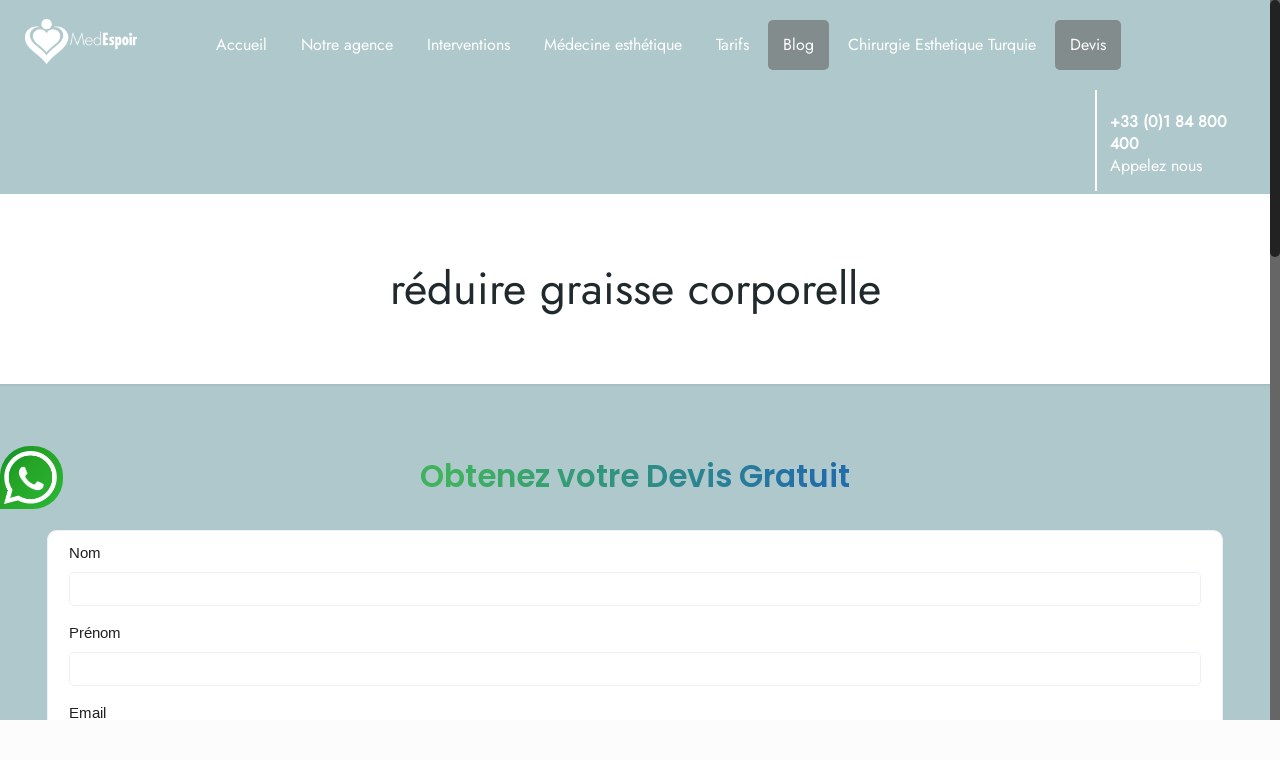

--- FILE ---
content_type: text/html; charset=UTF-8
request_url: https://www.clinique-medespoir.com/tag/reduire-graisse-corporelle/
body_size: 15097
content:
<!DOCTYPE html>
<html class="no-js" lang="fr-FR">

<!-- head -->
<head>

<!-- meta -->
<meta charset="UTF-8" />
<meta name="viewport" content="width=device-width, initial-scale=1, maximum-scale=1" />

<link rel="shortcut icon" href="https://www.clinique-medespoir.com/wp-content/uploads/2024/06/favicon.png" />

<!-- wp_head() -->
<!-- script | dynamic -->
<script id="mfn-dnmc-config-js">
//<![CDATA[
window.mfn = {mobile_init:1240,nicescroll:40,parallax:"enllax",responsive:1,retina_js:0};
window.mfn_lightbox = {disable:false,disableMobile:false,title:false,};
window.mfn_sliders = {blog:0,clients:0,offer:0,portfolio:0,shop:0,slider:0,testimonials:0};
//]]>
</script>
<meta name='robots' content='index, follow, max-image-preview:large, max-snippet:-1, max-video-preview:-1' />

	<!-- This site is optimized with the Yoast SEO plugin v22.8 - https://yoast.com/wordpress/plugins/seo/ -->
	<title>réduire graisse corporelle Archives - Agence Medespoir</title>
	<link rel="canonical" href="https://www.clinique-medespoir.com/tag/reduire-graisse-corporelle/" />
	<meta property="og:locale" content="fr_FR" />
	<meta property="og:type" content="article" />
	<meta property="og:title" content="réduire graisse corporelle Archives - Agence Medespoir" />
	<meta property="og:url" content="https://www.clinique-medespoir.com/tag/reduire-graisse-corporelle/" />
	<meta property="og:site_name" content="Agence Medespoir" />
	<meta name="twitter:card" content="summary_large_image" />
	<script type="application/ld+json" class="yoast-schema-graph">{"@context":"https://schema.org","@graph":[{"@type":"CollectionPage","@id":"https://www.clinique-medespoir.com/tag/reduire-graisse-corporelle/","url":"https://www.clinique-medespoir.com/tag/reduire-graisse-corporelle/","name":"réduire graisse corporelle Archives - Agence Medespoir","isPartOf":{"@id":"https://www.clinique-medespoir.com/#website"},"breadcrumb":{"@id":"https://www.clinique-medespoir.com/tag/reduire-graisse-corporelle/#breadcrumb"},"inLanguage":"fr-FR"},{"@type":"BreadcrumbList","@id":"https://www.clinique-medespoir.com/tag/reduire-graisse-corporelle/#breadcrumb","itemListElement":[{"@type":"ListItem","position":1,"name":"Accueil","item":"https://www.clinique-medespoir.com/"},{"@type":"ListItem","position":2,"name":"réduire graisse corporelle"}]},{"@type":"WebSite","@id":"https://www.clinique-medespoir.com/#website","url":"https://www.clinique-medespoir.com/","name":"Agence Medespoir","description":"","potentialAction":[{"@type":"SearchAction","target":{"@type":"EntryPoint","urlTemplate":"https://www.clinique-medespoir.com/?s={search_term_string}"},"query-input":"required name=search_term_string"}],"inLanguage":"fr-FR"}]}</script>
	<!-- / Yoast SEO plugin. -->


<link rel='dns-prefetch' href='//fonts.googleapis.com' />
<link rel="alternate" type="application/rss+xml" title="Agence Medespoir &raquo; Flux" href="https://www.clinique-medespoir.com/feed/" />
<link rel="alternate" type="application/rss+xml" title="Agence Medespoir &raquo; Flux de l’étiquette réduire graisse corporelle" href="https://www.clinique-medespoir.com/tag/reduire-graisse-corporelle/feed/" />
<style id='wp-img-auto-sizes-contain-inline-css' type='text/css'>
img:is([sizes=auto i],[sizes^="auto," i]){contain-intrinsic-size:3000px 1500px}
/*# sourceURL=wp-img-auto-sizes-contain-inline-css */
</style>
<style id='wp-emoji-styles-inline-css' type='text/css'>

	img.wp-smiley, img.emoji {
		display: inline !important;
		border: none !important;
		box-shadow: none !important;
		height: 1em !important;
		width: 1em !important;
		margin: 0 0.07em !important;
		vertical-align: -0.1em !important;
		background: none !important;
		padding: 0 !important;
	}
/*# sourceURL=wp-emoji-styles-inline-css */
</style>
<style id='wp-block-library-inline-css' type='text/css'>
:root{--wp-block-synced-color:#7a00df;--wp-block-synced-color--rgb:122,0,223;--wp-bound-block-color:var(--wp-block-synced-color);--wp-editor-canvas-background:#ddd;--wp-admin-theme-color:#007cba;--wp-admin-theme-color--rgb:0,124,186;--wp-admin-theme-color-darker-10:#006ba1;--wp-admin-theme-color-darker-10--rgb:0,107,160.5;--wp-admin-theme-color-darker-20:#005a87;--wp-admin-theme-color-darker-20--rgb:0,90,135;--wp-admin-border-width-focus:2px}@media (min-resolution:192dpi){:root{--wp-admin-border-width-focus:1.5px}}.wp-element-button{cursor:pointer}:root .has-very-light-gray-background-color{background-color:#eee}:root .has-very-dark-gray-background-color{background-color:#313131}:root .has-very-light-gray-color{color:#eee}:root .has-very-dark-gray-color{color:#313131}:root .has-vivid-green-cyan-to-vivid-cyan-blue-gradient-background{background:linear-gradient(135deg,#00d084,#0693e3)}:root .has-purple-crush-gradient-background{background:linear-gradient(135deg,#34e2e4,#4721fb 50%,#ab1dfe)}:root .has-hazy-dawn-gradient-background{background:linear-gradient(135deg,#faaca8,#dad0ec)}:root .has-subdued-olive-gradient-background{background:linear-gradient(135deg,#fafae1,#67a671)}:root .has-atomic-cream-gradient-background{background:linear-gradient(135deg,#fdd79a,#004a59)}:root .has-nightshade-gradient-background{background:linear-gradient(135deg,#330968,#31cdcf)}:root .has-midnight-gradient-background{background:linear-gradient(135deg,#020381,#2874fc)}:root{--wp--preset--font-size--normal:16px;--wp--preset--font-size--huge:42px}.has-regular-font-size{font-size:1em}.has-larger-font-size{font-size:2.625em}.has-normal-font-size{font-size:var(--wp--preset--font-size--normal)}.has-huge-font-size{font-size:var(--wp--preset--font-size--huge)}.has-text-align-center{text-align:center}.has-text-align-left{text-align:left}.has-text-align-right{text-align:right}.has-fit-text{white-space:nowrap!important}#end-resizable-editor-section{display:none}.aligncenter{clear:both}.items-justified-left{justify-content:flex-start}.items-justified-center{justify-content:center}.items-justified-right{justify-content:flex-end}.items-justified-space-between{justify-content:space-between}.screen-reader-text{border:0;clip-path:inset(50%);height:1px;margin:-1px;overflow:hidden;padding:0;position:absolute;width:1px;word-wrap:normal!important}.screen-reader-text:focus{background-color:#ddd;clip-path:none;color:#444;display:block;font-size:1em;height:auto;left:5px;line-height:normal;padding:15px 23px 14px;text-decoration:none;top:5px;width:auto;z-index:100000}html :where(.has-border-color){border-style:solid}html :where([style*=border-top-color]){border-top-style:solid}html :where([style*=border-right-color]){border-right-style:solid}html :where([style*=border-bottom-color]){border-bottom-style:solid}html :where([style*=border-left-color]){border-left-style:solid}html :where([style*=border-width]){border-style:solid}html :where([style*=border-top-width]){border-top-style:solid}html :where([style*=border-right-width]){border-right-style:solid}html :where([style*=border-bottom-width]){border-bottom-style:solid}html :where([style*=border-left-width]){border-left-style:solid}html :where(img[class*=wp-image-]){height:auto;max-width:100%}:where(figure){margin:0 0 1em}html :where(.is-position-sticky){--wp-admin--admin-bar--position-offset:var(--wp-admin--admin-bar--height,0px)}@media screen and (max-width:600px){html :where(.is-position-sticky){--wp-admin--admin-bar--position-offset:0px}}

/*# sourceURL=wp-block-library-inline-css */
</style><style id='wp-block-paragraph-inline-css' type='text/css'>
.is-small-text{font-size:.875em}.is-regular-text{font-size:1em}.is-large-text{font-size:2.25em}.is-larger-text{font-size:3em}.has-drop-cap:not(:focus):first-letter{float:left;font-size:8.4em;font-style:normal;font-weight:100;line-height:.68;margin:.05em .1em 0 0;text-transform:uppercase}body.rtl .has-drop-cap:not(:focus):first-letter{float:none;margin-left:.1em}p.has-drop-cap.has-background{overflow:hidden}:root :where(p.has-background){padding:1.25em 2.375em}:where(p.has-text-color:not(.has-link-color)) a{color:inherit}p.has-text-align-left[style*="writing-mode:vertical-lr"],p.has-text-align-right[style*="writing-mode:vertical-rl"]{rotate:180deg}
/*# sourceURL=https://www.clinique-medespoir.com/wp-includes/blocks/paragraph/style.min.css */
</style>
<style id='global-styles-inline-css' type='text/css'>
:root{--wp--preset--aspect-ratio--square: 1;--wp--preset--aspect-ratio--4-3: 4/3;--wp--preset--aspect-ratio--3-4: 3/4;--wp--preset--aspect-ratio--3-2: 3/2;--wp--preset--aspect-ratio--2-3: 2/3;--wp--preset--aspect-ratio--16-9: 16/9;--wp--preset--aspect-ratio--9-16: 9/16;--wp--preset--color--black: #000000;--wp--preset--color--cyan-bluish-gray: #abb8c3;--wp--preset--color--white: #ffffff;--wp--preset--color--pale-pink: #f78da7;--wp--preset--color--vivid-red: #cf2e2e;--wp--preset--color--luminous-vivid-orange: #ff6900;--wp--preset--color--luminous-vivid-amber: #fcb900;--wp--preset--color--light-green-cyan: #7bdcb5;--wp--preset--color--vivid-green-cyan: #00d084;--wp--preset--color--pale-cyan-blue: #8ed1fc;--wp--preset--color--vivid-cyan-blue: #0693e3;--wp--preset--color--vivid-purple: #9b51e0;--wp--preset--gradient--vivid-cyan-blue-to-vivid-purple: linear-gradient(135deg,rgb(6,147,227) 0%,rgb(155,81,224) 100%);--wp--preset--gradient--light-green-cyan-to-vivid-green-cyan: linear-gradient(135deg,rgb(122,220,180) 0%,rgb(0,208,130) 100%);--wp--preset--gradient--luminous-vivid-amber-to-luminous-vivid-orange: linear-gradient(135deg,rgb(252,185,0) 0%,rgb(255,105,0) 100%);--wp--preset--gradient--luminous-vivid-orange-to-vivid-red: linear-gradient(135deg,rgb(255,105,0) 0%,rgb(207,46,46) 100%);--wp--preset--gradient--very-light-gray-to-cyan-bluish-gray: linear-gradient(135deg,rgb(238,238,238) 0%,rgb(169,184,195) 100%);--wp--preset--gradient--cool-to-warm-spectrum: linear-gradient(135deg,rgb(74,234,220) 0%,rgb(151,120,209) 20%,rgb(207,42,186) 40%,rgb(238,44,130) 60%,rgb(251,105,98) 80%,rgb(254,248,76) 100%);--wp--preset--gradient--blush-light-purple: linear-gradient(135deg,rgb(255,206,236) 0%,rgb(152,150,240) 100%);--wp--preset--gradient--blush-bordeaux: linear-gradient(135deg,rgb(254,205,165) 0%,rgb(254,45,45) 50%,rgb(107,0,62) 100%);--wp--preset--gradient--luminous-dusk: linear-gradient(135deg,rgb(255,203,112) 0%,rgb(199,81,192) 50%,rgb(65,88,208) 100%);--wp--preset--gradient--pale-ocean: linear-gradient(135deg,rgb(255,245,203) 0%,rgb(182,227,212) 50%,rgb(51,167,181) 100%);--wp--preset--gradient--electric-grass: linear-gradient(135deg,rgb(202,248,128) 0%,rgb(113,206,126) 100%);--wp--preset--gradient--midnight: linear-gradient(135deg,rgb(2,3,129) 0%,rgb(40,116,252) 100%);--wp--preset--font-size--small: 13px;--wp--preset--font-size--medium: 20px;--wp--preset--font-size--large: 36px;--wp--preset--font-size--x-large: 42px;--wp--preset--spacing--20: 0.44rem;--wp--preset--spacing--30: 0.67rem;--wp--preset--spacing--40: 1rem;--wp--preset--spacing--50: 1.5rem;--wp--preset--spacing--60: 2.25rem;--wp--preset--spacing--70: 3.38rem;--wp--preset--spacing--80: 5.06rem;--wp--preset--shadow--natural: 6px 6px 9px rgba(0, 0, 0, 0.2);--wp--preset--shadow--deep: 12px 12px 50px rgba(0, 0, 0, 0.4);--wp--preset--shadow--sharp: 6px 6px 0px rgba(0, 0, 0, 0.2);--wp--preset--shadow--outlined: 6px 6px 0px -3px rgb(255, 255, 255), 6px 6px rgb(0, 0, 0);--wp--preset--shadow--crisp: 6px 6px 0px rgb(0, 0, 0);}:where(.is-layout-flex){gap: 0.5em;}:where(.is-layout-grid){gap: 0.5em;}body .is-layout-flex{display: flex;}.is-layout-flex{flex-wrap: wrap;align-items: center;}.is-layout-flex > :is(*, div){margin: 0;}body .is-layout-grid{display: grid;}.is-layout-grid > :is(*, div){margin: 0;}:where(.wp-block-columns.is-layout-flex){gap: 2em;}:where(.wp-block-columns.is-layout-grid){gap: 2em;}:where(.wp-block-post-template.is-layout-flex){gap: 1.25em;}:where(.wp-block-post-template.is-layout-grid){gap: 1.25em;}.has-black-color{color: var(--wp--preset--color--black) !important;}.has-cyan-bluish-gray-color{color: var(--wp--preset--color--cyan-bluish-gray) !important;}.has-white-color{color: var(--wp--preset--color--white) !important;}.has-pale-pink-color{color: var(--wp--preset--color--pale-pink) !important;}.has-vivid-red-color{color: var(--wp--preset--color--vivid-red) !important;}.has-luminous-vivid-orange-color{color: var(--wp--preset--color--luminous-vivid-orange) !important;}.has-luminous-vivid-amber-color{color: var(--wp--preset--color--luminous-vivid-amber) !important;}.has-light-green-cyan-color{color: var(--wp--preset--color--light-green-cyan) !important;}.has-vivid-green-cyan-color{color: var(--wp--preset--color--vivid-green-cyan) !important;}.has-pale-cyan-blue-color{color: var(--wp--preset--color--pale-cyan-blue) !important;}.has-vivid-cyan-blue-color{color: var(--wp--preset--color--vivid-cyan-blue) !important;}.has-vivid-purple-color{color: var(--wp--preset--color--vivid-purple) !important;}.has-black-background-color{background-color: var(--wp--preset--color--black) !important;}.has-cyan-bluish-gray-background-color{background-color: var(--wp--preset--color--cyan-bluish-gray) !important;}.has-white-background-color{background-color: var(--wp--preset--color--white) !important;}.has-pale-pink-background-color{background-color: var(--wp--preset--color--pale-pink) !important;}.has-vivid-red-background-color{background-color: var(--wp--preset--color--vivid-red) !important;}.has-luminous-vivid-orange-background-color{background-color: var(--wp--preset--color--luminous-vivid-orange) !important;}.has-luminous-vivid-amber-background-color{background-color: var(--wp--preset--color--luminous-vivid-amber) !important;}.has-light-green-cyan-background-color{background-color: var(--wp--preset--color--light-green-cyan) !important;}.has-vivid-green-cyan-background-color{background-color: var(--wp--preset--color--vivid-green-cyan) !important;}.has-pale-cyan-blue-background-color{background-color: var(--wp--preset--color--pale-cyan-blue) !important;}.has-vivid-cyan-blue-background-color{background-color: var(--wp--preset--color--vivid-cyan-blue) !important;}.has-vivid-purple-background-color{background-color: var(--wp--preset--color--vivid-purple) !important;}.has-black-border-color{border-color: var(--wp--preset--color--black) !important;}.has-cyan-bluish-gray-border-color{border-color: var(--wp--preset--color--cyan-bluish-gray) !important;}.has-white-border-color{border-color: var(--wp--preset--color--white) !important;}.has-pale-pink-border-color{border-color: var(--wp--preset--color--pale-pink) !important;}.has-vivid-red-border-color{border-color: var(--wp--preset--color--vivid-red) !important;}.has-luminous-vivid-orange-border-color{border-color: var(--wp--preset--color--luminous-vivid-orange) !important;}.has-luminous-vivid-amber-border-color{border-color: var(--wp--preset--color--luminous-vivid-amber) !important;}.has-light-green-cyan-border-color{border-color: var(--wp--preset--color--light-green-cyan) !important;}.has-vivid-green-cyan-border-color{border-color: var(--wp--preset--color--vivid-green-cyan) !important;}.has-pale-cyan-blue-border-color{border-color: var(--wp--preset--color--pale-cyan-blue) !important;}.has-vivid-cyan-blue-border-color{border-color: var(--wp--preset--color--vivid-cyan-blue) !important;}.has-vivid-purple-border-color{border-color: var(--wp--preset--color--vivid-purple) !important;}.has-vivid-cyan-blue-to-vivid-purple-gradient-background{background: var(--wp--preset--gradient--vivid-cyan-blue-to-vivid-purple) !important;}.has-light-green-cyan-to-vivid-green-cyan-gradient-background{background: var(--wp--preset--gradient--light-green-cyan-to-vivid-green-cyan) !important;}.has-luminous-vivid-amber-to-luminous-vivid-orange-gradient-background{background: var(--wp--preset--gradient--luminous-vivid-amber-to-luminous-vivid-orange) !important;}.has-luminous-vivid-orange-to-vivid-red-gradient-background{background: var(--wp--preset--gradient--luminous-vivid-orange-to-vivid-red) !important;}.has-very-light-gray-to-cyan-bluish-gray-gradient-background{background: var(--wp--preset--gradient--very-light-gray-to-cyan-bluish-gray) !important;}.has-cool-to-warm-spectrum-gradient-background{background: var(--wp--preset--gradient--cool-to-warm-spectrum) !important;}.has-blush-light-purple-gradient-background{background: var(--wp--preset--gradient--blush-light-purple) !important;}.has-blush-bordeaux-gradient-background{background: var(--wp--preset--gradient--blush-bordeaux) !important;}.has-luminous-dusk-gradient-background{background: var(--wp--preset--gradient--luminous-dusk) !important;}.has-pale-ocean-gradient-background{background: var(--wp--preset--gradient--pale-ocean) !important;}.has-electric-grass-gradient-background{background: var(--wp--preset--gradient--electric-grass) !important;}.has-midnight-gradient-background{background: var(--wp--preset--gradient--midnight) !important;}.has-small-font-size{font-size: var(--wp--preset--font-size--small) !important;}.has-medium-font-size{font-size: var(--wp--preset--font-size--medium) !important;}.has-large-font-size{font-size: var(--wp--preset--font-size--large) !important;}.has-x-large-font-size{font-size: var(--wp--preset--font-size--x-large) !important;}
/*# sourceURL=global-styles-inline-css */
</style>

<style id='classic-theme-styles-inline-css' type='text/css'>
/*! This file is auto-generated */
.wp-block-button__link{color:#fff;background-color:#32373c;border-radius:9999px;box-shadow:none;text-decoration:none;padding:calc(.667em + 2px) calc(1.333em + 2px);font-size:1.125em}.wp-block-file__button{background:#32373c;color:#fff;text-decoration:none}
/*# sourceURL=/wp-includes/css/classic-themes.min.css */
</style>
<link rel='stylesheet' id='owlcss-css' href='https://www.clinique-medespoir.com/wp-content/plugins/lgx-owl-carousel/public/assets/lib/owl.carousel2/owl.carousel.css?ver=2.0.0' type='text/css' media='all' />
<link rel='stylesheet' id='owltheme-css' href='https://www.clinique-medespoir.com/wp-content/plugins/lgx-owl-carousel/public/assets/lib/owl.carousel2/owl.theme.default.min.css?ver=2.0.0' type='text/css' media='all' />
<link rel='stylesheet' id='lgx-owl-carousel-css' href='https://www.clinique-medespoir.com/wp-content/plugins/lgx-owl-carousel/public/assets/css/lgx-owl-carousel-public.css?ver=2.0.0' type='text/css' media='all' />
<link rel='stylesheet' id='mfn-base-css' href='https://www.clinique-medespoir.com/wp-content/themes/touchlink/css/base.css?ver=17.8.6' type='text/css' media='all' />
<link rel='stylesheet' id='mfn-layout-css' href='https://www.clinique-medespoir.com/wp-content/themes/touchlink/css/layout.css?ver=17.8.6' type='text/css' media='all' />
<link rel='stylesheet' id='mfn-shortcodes-css' href='https://www.clinique-medespoir.com/wp-content/themes/touchlink/css/shortcodes.css?ver=17.8.6' type='text/css' media='all' />
<link rel='stylesheet' id='mfn-animations-css' href='https://www.clinique-medespoir.com/wp-content/themes/touchlink/assets/animations/animations.min.css?ver=17.8.6' type='text/css' media='all' />
<link rel='stylesheet' id='mfn-jquery-ui-css' href='https://www.clinique-medespoir.com/wp-content/themes/touchlink/assets/ui/jquery.ui.all.css?ver=17.8.6' type='text/css' media='all' />
<link rel='stylesheet' id='mfn-jplayer-css' href='https://www.clinique-medespoir.com/wp-content/themes/touchlink/assets/jplayer/css/jplayer.blue.monday.css?ver=17.8.6' type='text/css' media='all' />
<link rel='stylesheet' id='mfn-responsive-css' href='https://www.clinique-medespoir.com/wp-content/themes/touchlink/css/responsive.css?ver=17.8.6' type='text/css' media='all' />
<link rel='stylesheet' id='mfn-style-static-css' href='https://www.clinique-medespoir.com/wp-content/themes/touchlink/style-static.css?ver=17.8.6' type='text/css' media='all' />
<link rel='stylesheet' id='style-css' href='https://www.clinique-medespoir.com/wp-content/themes/touch-child/style.css?ver=17.8.6' type='text/css' media='all' />
<script type="text/javascript" src="https://www.clinique-medespoir.com/wp-includes/js/jquery/jquery.min.js?ver=3.7.1" id="jquery-core-js"></script>
<script type="text/javascript" src="https://www.clinique-medespoir.com/wp-includes/js/jquery/jquery-migrate.min.js?ver=3.4.1" id="jquery-migrate-js"></script>
<script type="text/javascript" src="https://www.clinique-medespoir.com/wp-content/plugins/lgx-owl-carousel/public/assets/lib/owl.carousel2/owl.carousel.js?ver=2.0.0" id="lgxowljs-js"></script>
<script type="text/javascript" id="lgx-owl-carousel-js-extra">
/* <![CDATA[ */
var lgxcarousel = {"owl_navigationTextL":"https://www.clinique-medespoir.com/wp-content/plugins/lgx-owl-carousel/public/assets/img/arrow-left.png","owl_navigationTextR":"https://www.clinique-medespoir.com/wp-content/plugins/lgx-owl-carousel/public/assets/img/arrow-right.png"};
//# sourceURL=lgx-owl-carousel-js-extra
/* ]]> */
</script>
<script type="text/javascript" src="https://www.clinique-medespoir.com/wp-content/plugins/lgx-owl-carousel/public/assets/js/lgx-owl-carousel-public.js?ver=2.0.0" id="lgx-owl-carousel-js"></script>
<link rel="EditURI" type="application/rsd+xml" title="RSD" href="https://www.clinique-medespoir.com/xmlrpc.php?rsd" />
<meta name="generator" content="WordPress 6.9" />
<style> .lgx-carousel-section .lgx-carousel .owl-video-tn{height: 350px; width: 100%;} </style><!-- style | background -->
<style id="mfn-dnmc-bg-css">
body:not(.template-slider) #Header_wrapper{background-image:url(https://www.clinique-medespoir.com/wp-content/uploads/2021/08/subheader-medespoir.png)}
</style>
<!-- style | dynamic -->
<style id="mfn-dnmc-style-css">

</style>
<!-- style | custom css | theme options -->
<style id="mfn-dnmc-theme-css">
body.blog h2.entry-title {
    font-size: 20px;
}
</style>

<!--[if lt IE 9]>
<script id="mfn-html5" src="https://html5shiv.googlecode.com/svn/trunk/html5.js"></script>
<![endif]-->
<link rel="icon" href="https://www.clinique-medespoir.com/wp-content/uploads/2021/02/Favicon-Medespoir-50x50.png" sizes="32x32" />
<link rel="icon" href="https://www.clinique-medespoir.com/wp-content/uploads/2021/02/Favicon-Medespoir.png" sizes="192x192" />
<link rel="apple-touch-icon" href="https://www.clinique-medespoir.com/wp-content/uploads/2021/02/Favicon-Medespoir.png" />
<meta name="msapplication-TileImage" content="https://www.clinique-medespoir.com/wp-content/uploads/2021/02/Favicon-Medespoir.png" />
		<style type="text/css" id="wp-custom-css">
			.flow-wrapper.slds-scope * {
    text-align: left;
}
.pb-4 {
    padding-bottom: 30px;
}		</style>
		</head>

<!-- body -->
<body data-rsssl=1 class="archive tag tag-reduire-graisse-corporelle tag-296 wp-theme-touchlink wp-child-theme-touch-child  color-custom style-simple button-default layout-full-width nice-scroll-on hide-love header-classic minimalist-header sticky-header sticky-white ab-hide subheader-both-center menu-highlight menuo-no-borders menuo-right logo-no-margin mobile-tb-left mobile-mini-mr-ll be-1786">

	<!-- mfn_hook_top --><!-- mfn_hook_top -->
	
	
	<!-- #Wrapper -->
	<div id="Wrapper">

		
		
		<!-- #Header_bg -->
		<div id="Header_wrapper"  class="bg-parallax" data-enllax-ratio="0.3">

			<!-- #Header -->
			<header id="Header">
				


<!-- .header_placeholder 4sticky  -->
<div class="header_placeholder"></div>

<div id="Top_bar" class="loading">

	<div class="container">
		<div class="column one">

			<div class="top_bar_left clearfix">

				<!-- Logo -->
				<div class="logo"><a id="logo" href="https://www.clinique-medespoir.com" title="Agence Medespoir" data-height="80" data-padding="15"><img class="logo-main scale-with-grid" src="https://www.clinique-medespoir.com/wp-content/uploads/2021/08/logoMedespoir.png" data-retina="https://www.clinique-medespoir.com/wp-content/uploads/2021/08/logoMedespoir.png" data-height="70" alt="logoMedespoir" /><img class="logo-sticky scale-with-grid" src="https://www.clinique-medespoir.com/wp-content/uploads/2021/08/logoMedespoir.png" data-retina="https://www.clinique-medespoir.com/wp-content/uploads/2021/08/logoMedespoir.png" data-height="70" alt="logoMedespoir" /><img class="logo-mobile scale-with-grid" src="https://www.clinique-medespoir.com/wp-content/uploads/2021/08/logoMedespoir.png" data-retina="https://www.clinique-medespoir.com/wp-content/uploads/2021/08/logoMedespoir.png" data-height="70" alt="logoMedespoir" /><img class="logo-mobile-sticky scale-with-grid" src="https://www.clinique-medespoir.com/wp-content/uploads/2021/08/logoMedespoir.png" data-retina="https://www.clinique-medespoir.com/wp-content/uploads/2021/08/logoMedespoir.png" data-height="70" alt="logoMedespoir" /></a></div>				<div class="devis-mobile">
<a href="https://www.clinique-medespoir.com/devis/" class="btn-mobile">Devis express</a>
</div>
				<div class="menu_wrapper">
					<nav id="menu" class="menu-main-menu-container"><ul id="menu-main-menu" class="menu"><li id="menu-item-70" class="menu-item menu-item-type-post_type menu-item-object-page menu-item-home"><a href="https://www.clinique-medespoir.com/"><span>Accueil</span></a></li>
<li id="menu-item-69" class="menu-item menu-item-type-post_type menu-item-object-page menu-item-has-children"><a href="https://www.clinique-medespoir.com/notre-agence/"><span>Notre agence</span></a>
<ul class="sub-menu">
	<li id="menu-item-157" class="menu-item menu-item-type-post_type menu-item-object-page"><a href="https://www.clinique-medespoir.com/temoignages-videos/"><span>Témoignages vidéos</span></a></li>
	<li id="menu-item-156" class="menu-item menu-item-type-post_type menu-item-object-page"><a href="https://www.clinique-medespoir.com/presence-medias/"><span>Présence médias</span></a></li>
	<li id="menu-item-101" class="menu-item menu-item-type-post_type menu-item-object-page"><a href="https://www.clinique-medespoir.com/corps-medical/"><span>Corps médical</span></a></li>
</ul>
</li>
<li id="menu-item-42" class="menu-item menu-item-type-post_type menu-item-object-page menu-item-has-children"><a href="https://www.clinique-medespoir.com/interventions/"><span>Interventions</span></a>
<ul class="sub-menu">
	<li id="menu-item-71" class="menu-item menu-item-type-post_type menu-item-object-page menu-item-has-children"><a href="https://www.clinique-medespoir.com/chirurgie-visage/"><span>Chirurgie visage</span></a>
	<ul class="sub-menu">
		<li id="menu-item-278" class="menu-item menu-item-type-post_type menu-item-object-page menu-item-has-children"><a href="https://www.clinique-medespoir.com/lifting-visage-tunisie/"><span>Lifting visage</span></a>
		<ul class="sub-menu">
			<li id="menu-item-1152" class="menu-item menu-item-type-post_type menu-item-object-page"><a href="https://www.clinique-medespoir.com/lifting-cou-tunisie/"><span>Lifting cou</span></a></li>
			<li id="menu-item-936" class="menu-item menu-item-type-post_type menu-item-object-page"><a href="https://www.clinique-medespoir.com/lip-lift-tunisie/"><span>Lip lift</span></a></li>
		</ul>
</li>
		<li id="menu-item-594" class="menu-item menu-item-type-post_type menu-item-object-page"><a href="https://www.clinique-medespoir.com/lipofilling-visage-tunisie/"><span>Lipofilling visage</span></a></li>
		<li id="menu-item-168" class="menu-item menu-item-type-post_type menu-item-object-page menu-item-has-children"><a href="https://www.clinique-medespoir.com/rhinoplastie-tunisie/"><span>Rhinoplastie</span></a>
		<ul class="sub-menu">
			<li id="menu-item-640" class="menu-item menu-item-type-post_type menu-item-object-page"><a href="https://www.clinique-medespoir.com/rhinoplastie-ethnique/"><span>Rhinoplastie Ethnique</span></a></li>
			<li id="menu-item-933" class="menu-item menu-item-type-post_type menu-item-object-page"><a href="https://www.clinique-medespoir.com/rhinoplastie-ultrasonique-tunisie/"><span>Rhinoplastie ultrasonique</span></a></li>
		</ul>
</li>
		<li id="menu-item-239" class="menu-item menu-item-type-post_type menu-item-object-page menu-item-has-children"><a href="https://www.clinique-medespoir.com/septoplastie-tunisie/"><span>Septoplastie</span></a>
		<ul class="sub-menu">
			<li id="menu-item-456" class="menu-item menu-item-type-post_type menu-item-object-page"><a href="https://www.clinique-medespoir.com/turbinoplastie/"><span>Turbinoplastie</span></a></li>
			<li id="menu-item-460" class="menu-item menu-item-type-post_type menu-item-object-page"><a href="https://www.clinique-medespoir.com/rhinoseptoplastie/"><span>Rhinoseptoplastie</span></a></li>
			<li id="menu-item-474" class="menu-item menu-item-type-post_type menu-item-object-page"><a href="https://www.clinique-medespoir.com/deviation-cloison-nasale/"><span>Déviation de la cloison nasale</span></a></li>
		</ul>
</li>
		<li id="menu-item-216" class="menu-item menu-item-type-post_type menu-item-object-page"><a href="https://www.clinique-medespoir.com/blepharoplastie-en-tunisie/"><span>Blépharoplastie</span></a></li>
		<li id="menu-item-248" class="menu-item menu-item-type-post_type menu-item-object-page"><a href="https://www.clinique-medespoir.com/genioplastie-tunisie/"><span>Génioplastie</span></a></li>
		<li id="menu-item-1098" class="menu-item menu-item-type-post_type menu-item-object-page"><a href="https://www.clinique-medespoir.com/otoplastie-tunisie/"><span>Otoplastie</span></a></li>
		<li id="menu-item-805" class="menu-item menu-item-type-post_type menu-item-object-page"><a href="https://www.clinique-medespoir.com/reduction-boule-de-bichat/"><span>Réduction de la boule de Bichat</span></a></li>
		<li id="menu-item-1107" class="menu-item menu-item-type-post_type menu-item-object-page"><a href="https://www.clinique-medespoir.com/chirurgie-pommettes-tunisie/"><span>Chirurgie pommettes</span></a></li>
	</ul>
</li>
	<li id="menu-item-153" class="menu-item menu-item-type-post_type menu-item-object-page menu-item-has-children"><a href="https://www.clinique-medespoir.com/chirurgie-seins/"><span>Chirurgie seins</span></a>
	<ul class="sub-menu">
		<li id="menu-item-178" class="menu-item menu-item-type-post_type menu-item-object-page"><a href="https://www.clinique-medespoir.com/augmentation-mammaire-tunisie/"><span>Augmentation mammaire</span></a></li>
		<li id="menu-item-260" class="menu-item menu-item-type-post_type menu-item-object-page"><a href="https://www.clinique-medespoir.com/reduction-mammaire-tunisie/"><span>Réduction mammaire</span></a></li>
		<li id="menu-item-217" class="menu-item menu-item-type-post_type menu-item-object-page"><a href="https://www.clinique-medespoir.com/lipofiling-mammaire-tunisie/"><span>Lipofiling mammaire</span></a></li>
		<li id="menu-item-218" class="menu-item menu-item-type-post_type menu-item-object-page"><a href="https://www.clinique-medespoir.com/lifting-seins-tunisie/"><span>Lifting seins</span></a></li>
		<li id="menu-item-930" class="menu-item menu-item-type-post_type menu-item-object-page"><a href="https://www.clinique-medespoir.com/expandeurs-mammaires-tunisie/"><span>Expandeurs mammaires</span></a></li>
		<li id="menu-item-1123" class="menu-item menu-item-type-post_type menu-item-object-page"><a href="https://www.clinique-medespoir.com/changement-prothese-mammaire-tunisie/"><span>Changement prothèses mammaires</span></a></li>
	</ul>
</li>
	<li id="menu-item-152" class="menu-item menu-item-type-post_type menu-item-object-page menu-item-has-children"><a href="https://www.clinique-medespoir.com/chirurgie-silhouette/"><span>Chirurgie  silhouette</span></a>
	<ul class="sub-menu">
		<li id="menu-item-183" class="menu-item menu-item-type-post_type menu-item-object-page menu-item-has-children"><a href="https://www.clinique-medespoir.com/liposuccion-tunisie/"><span>Liposuccion</span></a>
		<ul class="sub-menu">
			<li id="menu-item-706" class="menu-item menu-item-type-post_type menu-item-object-page"><a href="https://www.clinique-medespoir.com/liposuccion-bras-tunisie/"><span>Liposuccion bras</span></a></li>
			<li id="menu-item-716" class="menu-item menu-item-type-post_type menu-item-object-page"><a href="https://www.clinique-medespoir.com/liposuccion-hanches-tunisie/"><span>Liposuccion hanches</span></a></li>
			<li id="menu-item-719" class="menu-item menu-item-type-post_type menu-item-object-page"><a href="https://www.clinique-medespoir.com/liposuccion-cuisses-tunisie-2/"><span>Liposuccion cuisses</span></a></li>
			<li id="menu-item-1148" class="menu-item menu-item-type-post_type menu-item-object-page"><a href="https://www.clinique-medespoir.com/liposuccion-cou-tunisie/"><span>Liposuccion cou</span></a></li>
			<li id="menu-item-724" class="menu-item menu-item-type-post_type menu-item-object-page"><a href="https://www.clinique-medespoir.com/liposuccion-mollets-tunisie/"><span>Liposuccion mollets</span></a></li>
			<li id="menu-item-728" class="menu-item menu-item-type-post_type menu-item-object-page"><a href="https://www.clinique-medespoir.com/liposuccion-abdominale-tunisie/"><span>Liposuccion abdominale</span></a></li>
			<li id="menu-item-1138" class="menu-item menu-item-type-post_type menu-item-object-page"><a href="https://www.clinique-medespoir.com/liposuccion-homme/"><span>Liposuccion homme</span></a></li>
		</ul>
</li>
		<li id="menu-item-190" class="menu-item menu-item-type-post_type menu-item-object-page"><a href="https://www.clinique-medespoir.com/lifting-cuisses-tunisie/"><span>Lifting des cuisses</span></a></li>
		<li id="menu-item-197" class="menu-item menu-item-type-post_type menu-item-object-page"><a href="https://www.clinique-medespoir.com/abdominoplastie-tunisie/"><span>Abdominoplastie</span></a></li>
		<li id="menu-item-1155" class="menu-item menu-item-type-post_type menu-item-object-page"><a href="https://www.clinique-medespoir.com/ombilicoplastie/"><span>Ombilicoplastie</span></a></li>
		<li id="menu-item-221" class="menu-item menu-item-type-post_type menu-item-object-page"><a href="https://www.clinique-medespoir.com/augmentation-fesses-tunisie/"><span>Augmentation fesses</span></a></li>
		<li id="menu-item-231" class="menu-item menu-item-type-post_type menu-item-object-page"><a href="https://www.clinique-medespoir.com/lipofilling-fesses-tunisie/"><span>Lipofilling des fesses</span></a></li>
		<li id="menu-item-253" class="menu-item menu-item-type-post_type menu-item-object-page"><a href="https://www.clinique-medespoir.com/lifting-bras-tunisie/"><span>Lifting bras</span></a></li>
		<li id="menu-item-1114" class="menu-item menu-item-type-post_type menu-item-object-page"><a href="https://www.clinique-medespoir.com/liposuccion-douce/"><span>Liposuccion douce</span></a></li>
		<li id="menu-item-1110" class="menu-item menu-item-type-post_type menu-item-object-page"><a href="https://www.clinique-medespoir.com/augmentation-mollets-tunisie/"><span>Augmentation mollets</span></a></li>
	</ul>
</li>
	<li id="menu-item-1355" class="menu-item menu-item-type-custom menu-item-object-custom menu-item-has-children"><a><span>Chirurgie Homme</span></a>
	<ul class="sub-menu">
		<li id="menu-item-205" class="menu-item menu-item-type-post_type menu-item-object-page"><a href="https://www.clinique-medespoir.com/greffe-de-cheveux-tunisie/"><span>Greffe de cheveux</span></a></li>
		<li id="menu-item-236" class="menu-item menu-item-type-post_type menu-item-object-page"><a href="https://www.clinique-medespoir.com/gynecomastie-tunisie/"><span>Gynécomastie</span></a></li>
	</ul>
</li>
	<li id="menu-item-151" class="menu-item menu-item-type-post_type menu-item-object-page menu-item-has-children"><a href="https://www.clinique-medespoir.com/chirurgie-obesite/"><span>Chirurgie obésité</span></a>
	<ul class="sub-menu">
		<li id="menu-item-264" class="menu-item menu-item-type-post_type menu-item-object-page"><a href="https://www.clinique-medespoir.com/bypass-gastrique-tunisie/"><span>Bypass gastrique</span></a></li>
		<li id="menu-item-275" class="menu-item menu-item-type-post_type menu-item-object-page"><a href="https://www.clinique-medespoir.com/sleeve-tunisie/"><span>Sleeve gastrectomie</span></a></li>
	</ul>
</li>
	<li id="menu-item-420" class="menu-item menu-item-type-post_type menu-item-object-page menu-item-has-children"><a href="https://www.clinique-medespoir.com/soins-dentaires-tunisie/"><span>Soins dentaires</span></a>
	<ul class="sub-menu">
		<li id="menu-item-417" class="menu-item menu-item-type-post_type menu-item-object-page"><a href="https://www.clinique-medespoir.com/implant-dentaire-tunisie/"><span>Implant dentaire</span></a></li>
		<li id="menu-item-434" class="menu-item menu-item-type-post_type menu-item-object-page"><a href="https://www.clinique-medespoir.com/blanchiment-dentaire-tunisie/"><span>Blanchiment dentaire</span></a></li>
		<li id="menu-item-441" class="menu-item menu-item-type-post_type menu-item-object-page"><a href="https://www.clinique-medespoir.com/facettes-dentaires-tunisie/"><span>Facettes dentaires</span></a></li>
		<li id="menu-item-1118" class="menu-item menu-item-type-post_type menu-item-object-page"><a href="https://www.clinique-medespoir.com/gingivectomie-tunisie/"><span>Gingivectomie</span></a></li>
		<li id="menu-item-879" class="menu-item menu-item-type-post_type menu-item-object-page"><a href="https://www.clinique-medespoir.com/smile-infinity-tunisie/"><span>Smile infinity Tunisie</span></a></li>
		<li id="menu-item-1104" class="menu-item menu-item-type-post_type menu-item-object-page"><a href="https://www.clinique-medespoir.com/bridge-dentaire-tunisie/"><span>Bridge dentaire</span></a></li>
		<li id="menu-item-1143" class="menu-item menu-item-type-post_type menu-item-object-page"><a href="https://www.clinique-medespoir.com/couronnes-dentaires-tunisie/"><span>Couronnes dentaires</span></a></li>
	</ul>
</li>
	<li id="menu-item-909" class="menu-item menu-item-type-post_type menu-item-object-page menu-item-has-children"><a href="https://www.clinique-medespoir.com/chirurgie-refractive-tunisie/"><span>Chirurgie réfractive</span></a>
	<ul class="sub-menu">
		<li id="menu-item-1156" class="menu-item menu-item-type-post_type menu-item-object-page"><a href="https://www.clinique-medespoir.com/presbylasik-tunisie/"><span>PresbyLasik</span></a></li>
		<li id="menu-item-1157" class="menu-item menu-item-type-post_type menu-item-object-page"><a href="https://www.clinique-medespoir.com/operation-cataracte-tunisie/"><span>Chirurgie cataracte</span></a></li>
		<li id="menu-item-1158" class="menu-item menu-item-type-post_type menu-item-object-page"><a href="https://www.clinique-medespoir.com/implant-intraoculaire-tunisie/"><span>Implant intraoculaire</span></a></li>
		<li id="menu-item-1159" class="menu-item menu-item-type-post_type menu-item-object-page"><a href="https://www.clinique-medespoir.com/lasik-tunisie/"><span>Lasik</span></a></li>
	</ul>
</li>
	<li id="menu-item-490" class="menu-item menu-item-type-post_type menu-item-object-page menu-item-has-children"><a href="https://www.clinique-medespoir.com/pma-tunisie/"><span>PMA</span></a>
	<ul class="sub-menu">
		<li id="menu-item-491" class="menu-item menu-item-type-post_type menu-item-object-page"><a href="https://www.clinique-medespoir.com/fiv-tunisie/"><span>FIV</span></a></li>
		<li id="menu-item-507" class="menu-item menu-item-type-post_type menu-item-object-page"><a href="https://www.clinique-medespoir.com/insemination-artificielle-tunisie/"><span>Insémination artificielle</span></a></li>
		<li id="menu-item-512" class="menu-item menu-item-type-post_type menu-item-object-page"><a href="https://www.clinique-medespoir.com/biopsie-testiculaire-tunisie/"><span>Biopsie testiculaire</span></a></li>
	</ul>
</li>
	<li id="menu-item-897" class="menu-item menu-item-type-post_type menu-item-object-page menu-item-has-children"><a href="https://www.clinique-medespoir.com/chirurgie-intime-tunisie/"><span>Chirurgie intime</span></a>
	<ul class="sub-menu">
		<li id="menu-item-892" class="menu-item menu-item-type-post_type menu-item-object-page"><a href="https://www.clinique-medespoir.com/hymenoplastie-tunisie/"><span>Hyménoplastie</span></a></li>
		<li id="menu-item-898" class="menu-item menu-item-type-post_type menu-item-object-page"><a href="https://www.clinique-medespoir.com/vaginoplastie-tunisie/"><span>Vaginoplastie</span></a></li>
		<li id="menu-item-1083" class="menu-item menu-item-type-post_type menu-item-object-page"><a href="https://www.clinique-medespoir.com/agrandissement-penis-tunisie/"><span>Agrandissement du pénis</span></a></li>
		<li id="menu-item-1087" class="menu-item menu-item-type-post_type menu-item-object-page"><a href="https://www.clinique-medespoir.com/nymphoplastie-tunisie/"><span>Nymphoplastie</span></a></li>
		<li id="menu-item-1095" class="menu-item menu-item-type-post_type menu-item-object-page"><a href="https://www.clinique-medespoir.com/augmentation-point-g/"><span>Augmentation du point G</span></a></li>
	</ul>
</li>
</ul>
</li>
<li id="menu-item-356" class="menu-item menu-item-type-post_type menu-item-object-page menu-item-has-children"><a href="https://www.clinique-medespoir.com/medecine-esthetique-tunisie/"><span>Médecine esthétique</span></a>
<ul class="sub-menu">
	<li id="menu-item-353" class="menu-item menu-item-type-post_type menu-item-object-page"><a href="https://www.clinique-medespoir.com/acide-hyaluronique-tunisie/"><span>Acide hyaluronique</span></a></li>
	<li id="menu-item-2255" class="menu-item menu-item-type-post_type menu-item-object-page"><a href="https://www.clinique-medespoir.com/botox-tunisie/"><span>Botox</span></a></li>
	<li id="menu-item-364" class="menu-item menu-item-type-post_type menu-item-object-page"><a href="https://www.clinique-medespoir.com/prp-tunisie/"><span>PRP</span></a></li>
	<li id="menu-item-429" class="menu-item menu-item-type-post_type menu-item-object-page"><a href="https://www.clinique-medespoir.com/prp-cheveux-tunisie/"><span>PRP cheveux</span></a></li>
	<li id="menu-item-445" class="menu-item menu-item-type-post_type menu-item-object-page"><a href="https://www.clinique-medespoir.com/peeling-doux-tunisie/"><span>Peeling doux</span></a></li>
	<li id="menu-item-1077" class="menu-item menu-item-type-post_type menu-item-object-page menu-item-has-children"><a href="https://www.clinique-medespoir.com/blepharoplastie-laser/"><span>Blépharoplastie laser</span></a>
	<ul class="sub-menu">
		<li id="menu-item-482" class="menu-item menu-item-type-post_type menu-item-object-page"><a href="https://www.clinique-medespoir.com/blepharoplastie-laser-tunisie/"><span>Blépharoplastie laser</span></a></li>
	</ul>
</li>
	<li id="menu-item-501" class="menu-item menu-item-type-post_type menu-item-object-page"><a href="https://www.clinique-medespoir.com/mesotherapie-tunisie/"><span>Mésothérapie</span></a></li>
	<li id="menu-item-517" class="menu-item menu-item-type-post_type menu-item-object-page"><a href="https://www.clinique-medespoir.com/mesolift-tunisie/"><span>Mésolift</span></a></li>
	<li id="menu-item-369" class="menu-item menu-item-type-post_type menu-item-object-page"><a href="https://www.clinique-medespoir.com/traitement-cicatrices-tunisie/"><span>Traitement des cicatrices</span></a></li>
	<li id="menu-item-452" class="menu-item menu-item-type-post_type menu-item-object-page"><a href="https://www.clinique-medespoir.com/traitement-varices-tunisie/"><span>Traitement des varices</span></a></li>
	<li id="menu-item-375" class="menu-item menu-item-type-post_type menu-item-object-page"><a href="https://www.clinique-medespoir.com/rhinoplastie-medicale-tunisie/"><span>Rhinoplastie médicale</span></a></li>
	<li id="menu-item-383" class="menu-item menu-item-type-post_type menu-item-object-page"><a href="https://www.clinique-medespoir.com/liposuccion-laser-tunisie/"><span>Liposuccion laser</span></a></li>
	<li id="menu-item-448" class="menu-item menu-item-type-post_type menu-item-object-page"><a href="https://www.clinique-medespoir.com/cryolipolyse-tunisie/"><span>Cryolipolyse</span></a></li>
	<li id="menu-item-521" class="menu-item menu-item-type-post_type menu-item-object-page"><a href="https://www.clinique-medespoir.com/cellu-m6-tunisie/"><span>Cellu M6</span></a></li>
	<li id="menu-item-525" class="menu-item menu-item-type-post_type menu-item-object-page"><a href="https://www.clinique-medespoir.com/lumiere-pulsee-tunisie/"><span>Epilation à la lumière pulsée</span></a></li>
	<li id="menu-item-931" class="menu-item menu-item-type-post_type menu-item-object-page"><a href="https://www.clinique-medespoir.com/liposuccion-vaser-tunisie/"><span>Liposuccion vaser</span></a></li>
</ul>
</li>
<li id="menu-item-1225" class="menu-item menu-item-type-post_type menu-item-object-page"><a href="https://www.clinique-medespoir.com/tarifs/"><span>Tarifs</span></a></li>
<li id="menu-item-1164" class="menu-item menu-item-type-post_type menu-item-object-page current_page_parent current-menu-item"><a href="https://www.clinique-medespoir.com/blog/"><span>Blog</span></a></li>
<li id="menu-item-1644" class="menu-item menu-item-type-custom menu-item-object-custom menu-item-has-children"><a><span>Chirurgie Esthetique Turquie</span></a>
<ul class="sub-menu">
	<li id="menu-item-1643" class="menu-item menu-item-type-post_type menu-item-object-page"><a href="https://www.clinique-medespoir.com/rhinoplastie-turquie/"><span>Rhinoplastie Turquie </span></a></li>
	<li id="menu-item-1661" class="menu-item menu-item-type-post_type menu-item-object-page"><a href="https://www.clinique-medespoir.com/liposuccion-turquie/"><span>Liposuccion en Turquie</span></a></li>
	<li id="menu-item-1666" class="menu-item menu-item-type-post_type menu-item-object-page"><a href="https://www.clinique-medespoir.com/lipofilling-visage-turquie/"><span>Lipofilling visage en Turquie</span></a></li>
	<li id="menu-item-2109" class="menu-item menu-item-type-post_type menu-item-object-page"><a href="https://www.clinique-medespoir.com/genioplastie-turquie/"><span>Génioplastie en Turquie</span></a></li>
	<li id="menu-item-2022" class="menu-item menu-item-type-post_type menu-item-object-page"><a href="https://www.clinique-medespoir.com/greffe-cheveux-en-turquie/"><span>Greffe cheveux en Turquie</span></a></li>
</ul>
</li>
<li id="menu-item-1224" class="btn-devis-header menu-item menu-item-type-post_type menu-item-object-page"><a href="https://www.clinique-medespoir.com/devis/"><span>Devis</span></a></li>
</ul></nav><a class="responsive-menu-toggle " href="#"><i class="icon-menu-fine"></i></a>				</div>
				<div class="phone-header">
<p class="white"><strong><a href="tel:00330184800400">+33 (0)1 84 800 400</a></strong>
	<br>
Appelez nous</p>
</div>				<div class="secondary_menu_wrapper">
					<!-- #secondary-menu -->
					<nav id="secondary-menu" class="menu-menu-blog-container"><ul id="menu-menu-blog" class="secondary-menu"><li id="menu-item-299" class="menu-item menu-item-type-taxonomy menu-item-object-category menu-item-299"><a href="https://www.clinique-medespoir.com/category/actualite/">Actualité</a></li>
<li id="menu-item-300" class="menu-item menu-item-type-taxonomy menu-item-object-category menu-item-300"><a href="https://www.clinique-medespoir.com/category/chirurgies-esthetique/">Chirurgie esthétique</a></li>
<li id="menu-item-301" class="menu-item menu-item-type-taxonomy menu-item-object-category menu-item-301"><a href="https://www.clinique-medespoir.com/category/chirurgie-obesite/">Chirurgie obésité</a></li>
<li id="menu-item-302" class="menu-item menu-item-type-taxonomy menu-item-object-category menu-item-has-children menu-item-302"><a href="https://www.clinique-medespoir.com/category/medecine-esthetqiue/">Médecine esthétique</a>
<ul class="sub-menu">
	<li id="menu-item-351" class="menu-item menu-item-type-post_type menu-item-object-page menu-item-351"><a href="https://www.clinique-medespoir.com/acide-hyaluronique-tunisie/">Injection acide hyaluronique Tunisie</a></li>
</ul>
</li>
</ul></nav>				</div>

				<div class="banner_wrapper">
									</div>

				<div class="search_wrapper">
					<!-- #searchform -->

					
<form method="get" id="searchform" action="https://www.clinique-medespoir.com/">
						
		
	<i class="icon_search icon-search-fine"></i>
	<a href="#" class="icon_close"><i class="icon-cancel-fine"></i></a>
	
	<input type="text" class="field" name="s" id="s" placeholder="Enter your search" />			
	<input type="submit" class="submit" value="" style="display:none;" />
	
</form>
				</div>

			</div>

			
		</div>
	</div>
</div>							</header>

			<div id="Subheader" style="padding:70px 0;"><div class="container"><div class="column one"><h1 class="title">réduire graisse corporelle</h1></div></div></div>
		</div>

		
		<!-- mfn_hook_content_before --><!-- mfn_hook_content_before -->	 
  
<!-- #Content -->
<div id="Content">

    <div class="content_wrapper clearfix">

        <!-- .sections_group -->
        <div class="sections_group">


            <div class="extra_content">
                <div class="section the_content no_content"></div>            </div>

            

            <div class="section ">
                <div class="section_wrapper clearfix">

                    <div class="column one column_blog">
                        <div class="pb-4">
                            <style>
@import url('https://fonts.googleapis.com/css?family=Poppins:400,500,600,700&display=swap');
.title-iframe {
    text-align: center;
    font-size: 31px;
    font-weight: 600;
    font-family: 'Poppins', sans-serif;
    background: -webkit-linear-gradient(right, #3fb55b, #216bad, #3fb55b, #216bad);
    -webkit-background-clip: text;
    -webkit-text-fill-color: transparent;
    padding: 20px 0px;
}
</style>
<h2 class="title-iframe">Obtenez votre Devis Gratuit</h2>
<iframe src="https://app.metocrm.com/web-forms/aac28a96-7198-4851-a5e4-1891cd9d9f37"  height="800px" width="100%"  frameborder="0" style="border-radius: 10px;"></iframe>
                        </div>
                        <div class="blog_wrapper isotope_wrapper">

                            <div class="posts_group lm_wrapper grid col-3">
                                <div class="post-item isotope-item clearfix no-img author-clinique-medespcom post-904 post type-post status-publish format-standard hentry category-chirurgie-silhouette tag-abdominoplastie tag-avoir-un-ventre-plat tag-chirurgie-abdomen tag-chirurgie-bariatrique tag-eliminer-graisse-corporelle tag-eliminer-lexces-de-peau tag-eliminer-la-graisse-du-ventre tag-exercices-physiques-pour-perdre-du-ventre tag-liposuccion tag-liposuccion-laser tag-perdre-du-ventre tag-perdre-du-ventre-femmes tag-perdre-du-ventre-hommes tag-perdre-graisse-du-ventre tag-perte-de-poids tag-plastie-abdominale tag-reduire-cellules-graisseuses tag-reduire-graisse-corporelle tag-regime-alimentaire-pour-perdre-du-ventre" ><div class="date_label">10 février 2020</div><div class="image_frame post-photo-wrapper scale-with-grid images_only"><div class="image_wrapper"><a href="https://www.clinique-medespoir.com/perdre-du-ventre/"><div class="mask"></div></a><div class="image_links double"><a href="" class="zoom" rel="prettyphoto"><i class="icon-search"></i></a><a href="https://www.clinique-medespoir.com/perdre-du-ventre/" class="link"><i class="icon-link"></i></a></div></div></div><div class="post-desc-wrapper"><div class="post-desc"><div class="post-head"></div><div class="post-title"><h2 class="entry-title" itemprop="headline"><a href="https://www.clinique-medespoir.com/perdre-du-ventre/">Perdre du ventre: Toutes les techniques et les astuces pour avoir un ventre plat!</a></h2></div><div class="post-excerpt">Avoir un ventre plat est un objectif ultime, presque pour tout le monde. Les femmes sont considérées plus susceptibles à<span class="excerpt-hellip"> […]</span></div><div class="post-footer"><div class="button-love"><span class="love-text">Do you like it?</span><a href="#" class="mfn-love " data-id="904"><span class="icons-wrapper"><i class="icon-heart-empty-fa"></i><i class="icon-heart-fa"></i></span><span class="label">0</span></a></div><div class="post-links btn-1"><i class="icon-doc-text"></i> <a href="https://www.clinique-medespoir.com/perdre-du-ventre/" class="post-more">Lire la suite</a></div></div></div></div></div>                            </div>

                            
                        </div>
                    </div>

                </div>
            </div>


        </div>

        <!-- .four-columns - sidebar -->
        
    </div>
</div>


<!-- mfn_hook_content_after --><!-- mfn_hook_content_after -->
<!-- #Footer -->
<footer id="Footer" class="clearfix">

	
	<div class="widgets_wrapper" style="padding:40px 0;"><div class="container"><div class="column one-second"><aside id="text-2" class="widget widget_text">			<div class="textwidget"><p><img decoding="async" src="https://www.clinique-medespoir.com/wp-content/uploads/2021/08/logoMedespoir.png" alt="" /><br />
<i class="icon-phone"></i><a href="tel:00330184800400">0033 (0)1 84 800 400 </a></p>
</div>
		</aside><aside id="block-6" class="widget widget_block widget_text">
<p></p>
</aside></div><div class="column one-second"><aside id="text-4" class="widget widget_text"><h4>Suivez-nous</h4>			<div class="textwidget"><ul class="social">
<li class="facebook"><a target="_blank" href="https://www.facebook.com/MedespoirAlgerie" title="Facebook"><i class="icon-facebook"></i></a></li>
</ul>
<p></br><br />
<a class="dmca-badge" title="DMCA.com Protection Status" href="https://www.dmca.com/r/746x040"> <img decoding="async" src="https://images.dmca.com/Badges/dmca-badge-w150-5x1-11.png?ID=9786bbe4-7b58-4483-8da7-c2953c29ad1e" alt="DMCA.com Protection Status" /></a></p>
</div>
		</aside></div></div></div>

	
		<div class="footer_copy">
			<div class="container">
				<div class="column one">

					<a href="javascript:;" id="back_to_top" class="button button_js" ><i class="icon-up-open-big"></i></a>
					<!-- Copyrights -->
					<div class="copyright">
						© 2017-2025 Clinique Medespoir					</div>

					<ul class="social"><li class="facebook"><a target="_blank" href="https://www.facebook.com/MedespoirAlgerie" title="Facebook"><i class="icon-facebook"></i></a></li></ul>
				</div>
			</div>
		</div>

	

	

</footer>

</div><!-- #Wrapper -->




<!-- mfn_hook_bottom --><!-- mfn_hook_bottom -->
<!-- wp_footer() -->
<script type="speculationrules">
{"prefetch":[{"source":"document","where":{"and":[{"href_matches":"/*"},{"not":{"href_matches":["/wp-*.php","/wp-admin/*","/wp-content/uploads/*","/wp-content/*","/wp-content/plugins/*","/wp-content/themes/touch-child/*","/wp-content/themes/touchlink/*","/*\\?(.+)"]}},{"not":{"selector_matches":"a[rel~=\"nofollow\"]"}},{"not":{"selector_matches":".no-prefetch, .no-prefetch a"}}]},"eagerness":"conservative"}]}
</script>
<script type="text/javascript" src="https://www.clinique-medespoir.com/wp-includes/js/jquery/ui/core.min.js?ver=1.13.3" id="jquery-ui-core-js"></script>
<script type="text/javascript" src="https://www.clinique-medespoir.com/wp-includes/js/jquery/ui/mouse.min.js?ver=1.13.3" id="jquery-ui-mouse-js"></script>
<script type="text/javascript" src="https://www.clinique-medespoir.com/wp-includes/js/jquery/ui/sortable.min.js?ver=1.13.3" id="jquery-ui-sortable-js"></script>
<script type="text/javascript" src="https://www.clinique-medespoir.com/wp-includes/js/jquery/ui/tabs.min.js?ver=1.13.3" id="jquery-ui-tabs-js"></script>
<script type="text/javascript" src="https://www.clinique-medespoir.com/wp-includes/js/jquery/ui/accordion.min.js?ver=1.13.3" id="jquery-ui-accordion-js"></script>
<script type="text/javascript" src="https://www.clinique-medespoir.com/wp-content/themes/touchlink/js/plugins.js?ver=17.8.6" id="jquery-plugins-js"></script>
<script type="text/javascript" src="https://www.clinique-medespoir.com/wp-content/themes/touchlink/js/menu.js?ver=17.8.6" id="jquery-mfn-menu-js"></script>
<script type="text/javascript" src="https://www.clinique-medespoir.com/wp-content/themes/touchlink/assets/animations/animations.min.js?ver=17.8.6" id="jquery-animations-js"></script>
<script type="text/javascript" src="https://www.clinique-medespoir.com/wp-content/themes/touchlink/assets/jplayer/jplayer.min.js?ver=17.8.6" id="jquery-jplayer-js"></script>
<script type="text/javascript" src="https://www.clinique-medespoir.com/wp-content/themes/touchlink/js/scripts.js?ver=17.8.6" id="jquery-scripts-js"></script>
<script id="wp-emoji-settings" type="application/json">
{"baseUrl":"https://s.w.org/images/core/emoji/17.0.2/72x72/","ext":".png","svgUrl":"https://s.w.org/images/core/emoji/17.0.2/svg/","svgExt":".svg","source":{"concatemoji":"https://www.clinique-medespoir.com/wp-includes/js/wp-emoji-release.min.js?ver=6.9"}}
</script>
<script type="module">
/* <![CDATA[ */
/*! This file is auto-generated */
const a=JSON.parse(document.getElementById("wp-emoji-settings").textContent),o=(window._wpemojiSettings=a,"wpEmojiSettingsSupports"),s=["flag","emoji"];function i(e){try{var t={supportTests:e,timestamp:(new Date).valueOf()};sessionStorage.setItem(o,JSON.stringify(t))}catch(e){}}function c(e,t,n){e.clearRect(0,0,e.canvas.width,e.canvas.height),e.fillText(t,0,0);t=new Uint32Array(e.getImageData(0,0,e.canvas.width,e.canvas.height).data);e.clearRect(0,0,e.canvas.width,e.canvas.height),e.fillText(n,0,0);const a=new Uint32Array(e.getImageData(0,0,e.canvas.width,e.canvas.height).data);return t.every((e,t)=>e===a[t])}function p(e,t){e.clearRect(0,0,e.canvas.width,e.canvas.height),e.fillText(t,0,0);var n=e.getImageData(16,16,1,1);for(let e=0;e<n.data.length;e++)if(0!==n.data[e])return!1;return!0}function u(e,t,n,a){switch(t){case"flag":return n(e,"\ud83c\udff3\ufe0f\u200d\u26a7\ufe0f","\ud83c\udff3\ufe0f\u200b\u26a7\ufe0f")?!1:!n(e,"\ud83c\udde8\ud83c\uddf6","\ud83c\udde8\u200b\ud83c\uddf6")&&!n(e,"\ud83c\udff4\udb40\udc67\udb40\udc62\udb40\udc65\udb40\udc6e\udb40\udc67\udb40\udc7f","\ud83c\udff4\u200b\udb40\udc67\u200b\udb40\udc62\u200b\udb40\udc65\u200b\udb40\udc6e\u200b\udb40\udc67\u200b\udb40\udc7f");case"emoji":return!a(e,"\ud83e\u1fac8")}return!1}function f(e,t,n,a){let r;const o=(r="undefined"!=typeof WorkerGlobalScope&&self instanceof WorkerGlobalScope?new OffscreenCanvas(300,150):document.createElement("canvas")).getContext("2d",{willReadFrequently:!0}),s=(o.textBaseline="top",o.font="600 32px Arial",{});return e.forEach(e=>{s[e]=t(o,e,n,a)}),s}function r(e){var t=document.createElement("script");t.src=e,t.defer=!0,document.head.appendChild(t)}a.supports={everything:!0,everythingExceptFlag:!0},new Promise(t=>{let n=function(){try{var e=JSON.parse(sessionStorage.getItem(o));if("object"==typeof e&&"number"==typeof e.timestamp&&(new Date).valueOf()<e.timestamp+604800&&"object"==typeof e.supportTests)return e.supportTests}catch(e){}return null}();if(!n){if("undefined"!=typeof Worker&&"undefined"!=typeof OffscreenCanvas&&"undefined"!=typeof URL&&URL.createObjectURL&&"undefined"!=typeof Blob)try{var e="postMessage("+f.toString()+"("+[JSON.stringify(s),u.toString(),c.toString(),p.toString()].join(",")+"));",a=new Blob([e],{type:"text/javascript"});const r=new Worker(URL.createObjectURL(a),{name:"wpTestEmojiSupports"});return void(r.onmessage=e=>{i(n=e.data),r.terminate(),t(n)})}catch(e){}i(n=f(s,u,c,p))}t(n)}).then(e=>{for(const n in e)a.supports[n]=e[n],a.supports.everything=a.supports.everything&&a.supports[n],"flag"!==n&&(a.supports.everythingExceptFlag=a.supports.everythingExceptFlag&&a.supports[n]);var t;a.supports.everythingExceptFlag=a.supports.everythingExceptFlag&&!a.supports.flag,a.supports.everything||((t=a.source||{}).concatemoji?r(t.concatemoji):t.wpemoji&&t.twemoji&&(r(t.twemoji),r(t.wpemoji)))});
//# sourceURL=https://www.clinique-medespoir.com/wp-includes/js/wp-emoji-loader.min.js
/* ]]> */
</script>

<a target="_blank"
href="https://api.whatsapp.com/send?phone=+33635235712&&text=Bonjour,%20Je%20souhaiterais%20conna%C3%AEtre%20vos%20interventions%20et%20vos%20prix%20!">
                <div class="whatsapp-icon animated infinite pulse">
                    <img class="trin-trin" src="https://www.clinique-medespoir.com/wp-content/uploads/2023/07/phone.webp" alt="">
                </div>
            </a>

<!-- Global site tag (gtag.js) - Google Analytics -->
<script async src="https://www.googletagmanager.com/gtag/js?id=G-R0HX0W1YFM"></script>
<script>
  window.dataLayer = window.dataLayer || [];
  function gtag(){dataLayer.push(arguments);}
  gtag('js', new Date());

  gtag('config', 'G-R0HX0W1YFM');
</script>
<script>
	jQuery(function($) {
$('#avis').owlCarousel({
	loop:true,
    margin: 10,
    autoplayHoverPause: true,
    nav: true,
	dots: true,
	autoplay: true,
	slideSpeed: 800,
	navText:['<div class="btn-avis previous">précédente</div>', '<div class="btn-avis next">suivante</div>'],
    responsive: {
        0: {
            items: 1,
            autoplay: false
        },
        600: {
            items: 1,
            autoplay: false
        },
        1000: {
            items: 1
        }
    }
});

});
</script>
</body>
</html>

--- FILE ---
content_type: text/css; charset=UTF-8
request_url: https://www.clinique-medespoir.com/wp-content/themes/touchlink/style-static.css?ver=17.8.6
body_size: -123
content:
/* 
 * Static CSS Styles
 * 
 * Place static CSS styles here.
 * 
 * For more info please see: http://themes.muffingroup.com/betheme/documentation/#static-css
 */

/* paste header dynamic styles content below */


--- FILE ---
content_type: text/css; charset=UTF-8
request_url: https://www.clinique-medespoir.com/wp-content/themes/touch-child/style.css?ver=17.8.6
body_size: 9657
content:
/*
Theme Name: 	Touchlink Child
Theme URI: 		http://themes.muffingroup.com/betheme
Author: 		Zied Memi
Description:	Zied
Template:		touchlink
Version: 		1.6.1
*/


/* Theme customization starts here
-------------------------------------------------------------- */

@font-face {
    font-family: "Jost";
    src: url('fonts/Jost-Regular.ttf') format("truetype");
    font-weight: normal;
    font-style: normal;
}

@font-face {
    font-family: "Jost-bold";
    src: url('fonts/Jost-Bold.ttf') format("truetype");
    font-weight: normal;
    font-style: normal;
}

@media only screen and (min-width: 1240px) {
    body:not(.header-simple) #Top_bar #menu {
        display: block !important;
    }
    .tr-menu #Top_bar #menu {
        background: none !important;
    }
    #Top_bar .menu>li>ul.mfn-megamenu {
        width: 984px;
    }
    #Top_bar .menu>li>ul.mfn-megamenu>li {
        float: left;
    }
    #Top_bar .menu>li>ul.mfn-megamenu>li.mfn-megamenu-cols-1 {
        width: 100%;
    }
    #Top_bar .menu>li>ul.mfn-megamenu>li.mfn-megamenu-cols-2 {
        width: 50%;
    }
    #Top_bar .menu>li>ul.mfn-megamenu>li.mfn-megamenu-cols-3 {
        width: 33.33%;
    }
    #Top_bar .menu>li>ul.mfn-megamenu>li.mfn-megamenu-cols-4 {
        width: 25%;
    }
    #Top_bar .menu>li>ul.mfn-megamenu>li.mfn-megamenu-cols-5 {
        width: 20%;
    }
    #Top_bar .menu>li>ul.mfn-megamenu>li.mfn-megamenu-cols-6 {
        width: 16.66%;
    }
    #Top_bar .menu>li>ul.mfn-megamenu>li>ul {
        display: block !important;
        position: inherit;
        left: auto;
        top: auto;
        border-width: 0 1px 0 0;
    }
    #Top_bar .menu>li>ul.mfn-megamenu>li:last-child>ul {
        border: 0;
    }
    #Top_bar .menu>li>ul.mfn-megamenu>li>ul li {
        width: auto;
    }
    #Top_bar .menu>li>ul.mfn-megamenu a.mfn-megamenu-title {
        text-transform: uppercase;
        font-weight: 400;
        background: none;
    }
    #Top_bar .menu>li>ul.mfn-megamenu a .menu-arrow {
        display: none;
    }
    .menuo-right #Top_bar .menu>li>ul.mfn-megamenu {
        left: auto;
        right: 0;
    }
    .menuo-right #Top_bar .menu>li>ul.mfn-megamenu-bg {
        box-sizing: border-box;
    }
    #Top_bar .menu>li>ul.mfn-megamenu-bg {
        padding: 20px 166px 20px 20px;
        background-repeat: no-repeat;
        background-position: bottom right;
    }
    #Top_bar .menu>li>ul.mfn-megamenu-bg>li {
        background: none;
    }
    #Top_bar .menu>li>ul.mfn-megamenu-bg>li a {
        border: none;
    }
    #Top_bar .menu>li>ul.mfn-megamenu-bg>li>ul {
        background: none !important;
        -webkit-box-shadow: 0 0 0 0;
        -moz-box-shadow: 0 0 0 0;
        box-shadow: 0 0 0 0;
    }
    .header-plain:not(.menuo-right) #Header .top_bar_left {
        width: auto !important;
    }
    .header-stack.header-center #Top_bar #menu {
        display: inline-block !important;
    }
    .header-simple {}
    .header-simple #Top_bar #menu {
        display: none;
        height: auto;
        width: 300px;
        bottom: auto;
        top: 100%;
        right: 1px;
        position: absolute;
        margin: 0px;
    }
    .header-simple #Header a.responsive-menu-toggle {
        display: block;
        line-height: 35px;
        font-size: 25px;
        position: absolute;
        right: 10px;
    }
    .header-simple #Header a:hover.responsive-menu-toggle {
        text-decoration: none;
    }
    .header-simple #Top_bar #menu>ul {
        width: 100%;
        float: left;
    }
    .header-simple #Top_bar #menu ul li {
        width: 100%;
        padding-bottom: 0;
        border-right: 0;
        position: relative;
    }
    .header-simple #Top_bar #menu ul li a {
        padding: 0 20px;
        margin: 0;
        display: block;
        height: auto;
        line-height: normal;
        border: none;
    }
    .header-simple #Top_bar #menu ul li a:after {
        display: none;
    }
    .header-simple #Top_bar #menu ul li a span {
        border: none;
        line-height: 48px;
        display: inline;
        padding: 0;
    }
    .header-simple #Top_bar #menu ul li.submenu .menu-toggle {
        display: block;
        position: absolute;
        right: 0;
        top: 0;
        width: 48px;
        height: 48px;
        line-height: 48px;
        font-size: 30px;
        text-align: center;
        color: #d6d6d6;
        border-left: 1px solid #eee;
        cursor: pointer;
    }
    .header-simple #Top_bar #menu ul li.submenu .menu-toggle:after {
        content: "+"
    }
    .header-simple #Top_bar #menu ul li.hover>.menu-toggle:after {
        content: "-"
    }
    .header-simple #Top_bar #menu ul li.hover a {
        border-bottom: 0;
    }
    .header-simple #Top_bar #menu ul.mfn-megamenu li .menu-toggle {
        display: none;
    }
    .header-simple #Top_bar #menu ul li ul {
        position: relative !important;
        left: 0 !important;
        top: 0;
        padding: 0;
        margin-left: 0 !important;
        width: auto !important;
        background-image: none;
    }
    .header-simple #Top_bar #menu ul li ul li {
        width: 100% !important;
    }
    .header-simple #Top_bar #menu ul li ul li a {
        padding: 0 20px 0 30px;
    }
    .header-simple #Top_bar #menu ul li ul li a .menu-arrow {
        display: none;
    }
    .header-simple #Top_bar #menu ul li ul li a span {
        padding: 0;
    }
    .header-simple #Top_bar #menu ul li ul li a span:after {
        display: none !important;
    }
    .header-simple #Top_bar .menu>li>ul.mfn-megamenu a.mfn-megamenu-title {
        text-transform: uppercase;
        font-weight: 400;
    }
    .header-simple #Top_bar .menu>li>ul.mfn-megamenu>li>ul {
        display: block !important;
        position: inherit;
        left: auto;
        top: auto;
    }
    .header-simple #Top_bar #menu ul li ul li ul {
        border-left: 0 !important;
        padding: 0;
        top: 0;
    }
    .header-simple #Top_bar #menu ul li ul li ul li a {
        padding: 0 20px 0 40px;
    }
    .rtl.header-simple#Top_bar #menu {
        left: 1px;
        right: auto;
    }
    .rtl.header-simple #Top_bar a.responsive-menu-toggle {
        left: 10px;
        right: auto;
    }
    .rtl.header-simple #Top_bar #menu ul li.submenu .menu-toggle {
        left: 0;
        right: auto;
        border-left: none;
        border-right: 1px solid #eee;
    }
    .rtl.header-simple #Top_bar #menu ul li ul {
        left: auto !important;
        right: 0 !important;
    }
    .rtl.header-simple #Top_bar #menu ul li ul li a {
        padding: 0 30px 0 20px;
    }
    .rtl.header-simple #Top_bar #menu ul li ul li ul li a {
        padding: 0 40px 0 20px;
    }
    .menu-highlight #Top_bar .menu>li {
        margin: 0 2px;
    }
    .menu-highlight:not(.header-creative) #Top_bar .menu>li>a {
        margin: 20px 0;
        padding: 0;
        -webkit-border-radius: 5px;
        border-radius: 5px;
    }
    .menu-highlight #Top_bar .menu>li>a:after {
        display: none;
    }
    .menu-highlight #Top_bar .menu>li>a span:not(.description) {
        line-height: 50px;
    }
    .menu-highlight #Top_bar .menu>li>a span.description {
        display: none;
    }
    .menu-highlight.header-stack #Top_bar .menu>li>a {
        margin: 10px 0 !important;
    }
    .menu-highlight.header-stack #Top_bar .menu>li>a span:not(.description) {
        line-height: 40px;
    }
    .menu-highlight.header-fixed #Top_bar .menu>li>a {
        margin: 10px 0 !important;
        padding: 5px 0;
    }
    .menu-highlight.header-fixed #Top_bar .menu>li>a span {
        line-height: 30px;
    }
    .menu-highlight.header-transparent #Top_bar .menu>li>a {
        margin: 5px 0;
    }
    .menu-highlight.header-simple #Top_bar #menu ul li,
    .menu-highlight.header-creative #Top_bar #menu ul li {
        margin: 0;
    }
    .menu-highlight.header-simple #Top_bar #menu ul li>a,
    .menu-highlight.header-creative #Top_bar #menu ul li>a {
        -webkit-border-radius: 0;
        border-radius: 0;
    }
    .menu-highlight:not(.header-simple) #Top_bar.is-sticky .menu>li>a {
        margin: 10px 0 !important;
        padding: 5px 0 !important;
    }
    .menu-highlight:not(.header-simple) #Top_bar.is-sticky .menu>li>a span {
        line-height: 30px !important;
    }
    .header-modern.menu-highlight.menuo-right .menu_wrapper {
        margin-right: 20px;
    }
    .menu-line-below #Top_bar .menu>li>a:after {
        top: auto;
        bottom: -4px;
    }
    .menu-line-below #Top_bar.is-sticky .menu>li>a:after {
        top: auto;
        bottom: -4px;
    }
    .menu-line-below-80 #Top_bar:not(.is-sticky) .menu>li>a:after {
        height: 4px;
        left: 10%;
        top: 50%;
        margin-top: 20px;
        width: 80%;
    }
    .menu-line-below-80-1 #Top_bar:not(.is-sticky) .menu>li>a:after {
        height: 1px;
        left: 10%;
        top: 50%;
        margin-top: 20px;
        width: 80%;
    }
    .menu-arrow-top #Top_bar .menu>li>a:after {
        background: none repeat scroll 0 0 rgba(0, 0, 0, 0) !important;
        border-color: #cccccc transparent transparent transparent;
        border-style: solid;
        border-width: 7px 7px 0 7px;
        display: block;
        height: 0;
        left: 50%;
        margin-left: -7px;
        top: 0 !important;
        width: 0;
    }
    .menu-arrow-top.header-transparent #Top_bar .menu>li>a:after,
    .menu-arrow-top.header-plain #Top_bar .menu>li>a:after {
        display: none;
    }
    .menu-arrow-top #Top_bar.is-sticky .menu>li>a:after {
        top: 0px !important;
    }
    .menu-arrow-bottom #Top_bar .menu>li>a:after {
        background: none !important;
        border-color: transparent transparent #cccccc transparent;
        border-style: solid;
        border-width: 0 7px 7px;
        display: block;
        height: 0;
        left: 50%;
        margin-left: -7px;
        top: auto;
        bottom: 0;
        width: 0;
    }
    .menu-arrow-bottom.header-transparent #Top_bar .menu>li>a:after,
    .menu-arrow-bottom.header-plain #Top_bar .menu>li>a:after {
        display: none;
    }
    .menu-arrow-bottom #Top_bar.is-sticky .menu>li>a:after {
        top: auto;
        bottom: 0;
    }
    .menuo-no-borders #Top_bar .menu>li>a span:not(.description) {
        border-right-width: 0;
    }
    .menuo-no-borders #Header_creative #Top_bar .menu>li>a span {
        border-bottom-width: 0;
    }
}

@media only screen and (min-width: 1240px) {
    #Top_bar.is-sticky {
        position: fixed !important;
        width: 100%;
        left: 0;
        top: -60px;
        height: 60px;
        z-index: 701;
        background: #fff;
        opacity: .97;
        filter: alpha(opacity=97);
        -webkit-box-shadow: 0px 2px 5px 0px rgba(0, 0, 0, 0.1);
        -moz-box-shadow: 0px 2px 5px 0px rgba(0, 0, 0, 0.1);
        box-shadow: 0px 2px 5px 0px rgba(0, 0, 0, 0.1);
    }
    .layout-boxed.header-boxed #Top_bar.is-sticky {
        max-width: 1240px;
        left: 50%;
        -webkit-transform: translateX(-50%);
        transform: translateX(-50%);
    }
    .layout-boxed.header-boxed.nice-scroll #Top_bar.is-sticky {
        margin-left: -5px;
    }
    #Top_bar.is-sticky .top_bar_left,
    #Top_bar.is-sticky .top_bar_right,
    #Top_bar.is-sticky .top_bar_right:before {
        background: none;
    }
    #Top_bar.is-sticky .top_bar_right {
        top: -4px;
    }
    #Top_bar.is-sticky .logo {
        width: auto;
        margin: 0 30px 0 20px;
        padding: 0;
    }
    #Top_bar.is-sticky #logo {
        padding: 5px 0 !important;
        height: 50px !important;
        line-height: 50px !important;
    }
    #Top_bar.is-sticky #logo img:not(.svg) {
        max-height: 45px;
        width: auto !important;
    }
    #Top_bar.is-sticky #logo img.logo-main {
        display: none;
    }
    #Top_bar.is-sticky #logo img.logo-sticky {
        display: inline;
    }
    #Top_bar.is-sticky .menu_wrapper {
        clear: none;
    }
    #Top_bar.is-sticky .menu_wrapper .menu>li>a {
        padding: 15px 0;
    }
    #Top_bar.is-sticky .menu>li>a,
    #Top_bar.is-sticky .menu>li>a span {
        line-height: 30px;
    }
    #Top_bar.is-sticky .menu>li>a:after {
        top: auto;
        bottom: -4px;
    }
    #Top_bar.is-sticky .menu>li>a span.description {
        display: none;
    }
    #Top_bar.is-sticky a.responsive-menu-toggle {
        top: 14px;
    }
    #Top_bar.is-sticky .top_bar_right_wrapper {
        top: 15px;
    }
    .header-plain #Top_bar.is-sticky .top_bar_right_wrapper {
        top: 0;
    }
    #Top_bar.is-sticky .secondary_menu_wrapper,
    #Top_bar.is-sticky .banner_wrapper {
        display: none;
    }
    .header-simple #Top_bar.is-sticky .responsive-menu-toggle {
        top: 12px;
    }
    .header-overlay #Top_bar.is-sticky {
        display: none;
    }
    .sticky-dark #Top_bar.is-sticky {
        background: rgba(0, 0, 0, .8);
    }
    .sticky-dark #Top_bar.is-sticky #menu {
        background: none;
    }
    .sticky-dark #Top_bar.is-sticky .menu>li>a {
        color: #fff;
    }
    .sticky-dark #Top_bar.is-sticky .top_bar_right a {
        color: rgba(255, 255, 255, .5);
    }
    .sticky-dark #Top_bar.is-sticky .wpml-languages a.active,
    .sticky-dark #Top_bar.is-sticky .wpml-languages ul.wpml-lang-dropdown {
        background: rgba(0, 0, 0, 0.3);
        border-color: rgba(0, 0, 0, 0.1);
    }
}

@media only screen and (max-width: 1239px) {
    .header_placeholder {
        height: 0 !important;
    }
    #Top_bar #menu {
        display: none;
        height: auto;
        width: 300px;
        bottom: auto;
        top: 100%;
        right: 1px;
        position: absolute;
        margin: 0px;
    }
    #Top_bar a.responsive-menu-toggle {
        display: block;
        width: 35px;
        height: 35px;
        text-align: center;
        position: absolute;
        top: 28px;
        right: 10px;
        -webkit-border-radius: 3px;
        border-radius: 3px;
    }
    #Top_bar a:hover.responsive-menu-toggle {
        text-decoration: none;
    }
    #Top_bar a.responsive-menu-toggle i {
        font-size: 25px;
        line-height: 35px;
    }
    #Top_bar a.responsive-menu-toggle span {
        float: right;
        padding: 10px 5px;
        line-height: 14px;
    }
    #Top_bar #menu>ul {
        width: 100%;
        float: left;
    }
    #Top_bar #menu ul li {
        width: 100%;
        padding-bottom: 0;
        border-right: 0;
        position: relative;
        background-color: #afc8cb
    }
    #Top_bar #menu ul li a {
        padding: 0 20px;
        margin: 0;
        display: block;
        height: auto;
        line-height: normal;
        border: none;
    }
    #Top_bar #menu ul li a:after {
        display: none;
    }
    #Top_bar #menu ul li a span {
        border: none;
        line-height: 48px;
        display: inline;
        padding: 0;
    }
    #Top_bar #menu ul li a span.description {
        margin: 0 0 0 5px;
    }
    #Top_bar #menu ul li.submenu .menu-toggle {
        display: block;
        position: absolute;
        right: 0;
        top: 0;
        width: 48px;
        height: 48px;
        line-height: 48px;
        font-size: 30px;
        text-align: center;
        color: #d6d6d6;
        border-left: 1px solid #eee;
        cursor: pointer;
    }
    #Top_bar #menu ul li.submenu .menu-toggle:after {
        content: "+"
    }
    #Top_bar #menu ul li.hover>.menu-toggle:after {
        content: "-"
    }
    #Top_bar #menu ul li.hover a {
        border-bottom: 0;
    }
    #Top_bar #menu ul li a span:after {
        display: none !important;
    }
    #Top_bar #menu ul.mfn-megamenu li .menu-toggle {
        display: none;
    }
    #Top_bar #menu ul li ul {
        position: relative !important;
        left: 0 !important;
        top: 0;
        padding: 0;
        margin-left: 0 !important;
        width: auto !important;
        background-image: none !important;
        box-shadow: 0 0 0 0 transparent !important;
        -webkit-box-shadow: 0 0 0 0 transparent !important;
    }
    #Top_bar #menu ul li ul li {
        width: 100% !important;
    }
    #Top_bar #menu ul li ul li a {
        padding: 0 20px 0 30px;
    }
    #Top_bar #menu ul li ul li a .menu-arrow {
        display: none;
    }
    #Top_bar #menu ul li ul li a span {
        padding: 0;
    }
    #Top_bar #menu ul li ul li a span:after {
        display: none !important;
    }
    #Top_bar .menu>li>ul.mfn-megamenu a.mfn-megamenu-title {
        text-transform: uppercase;
        font-weight: 400;
    }
    #Top_bar .menu>li>ul.mfn-megamenu>li>ul {
        display: block !important;
        position: inherit;
        left: auto;
        top: auto;
    }
    #Top_bar #menu ul li ul li ul {
        border-left: 0 !important;
        padding: 0;
        top: 0;
    }
    #Top_bar #menu ul li ul li ul li a {
        padding: 0 20px 0 40px;
    }
    .rtl #Top_bar #menu {
        left: 1px;
        right: auto;
    }
    .rtl #Top_bar a.responsive-menu-toggle {
        left: 10px;
        right: auto;
    }
    .rtl #Top_bar #menu ul li.submenu .menu-toggle {
        left: 0;
        right: auto;
        border-left: none;
        border-right: 1px solid #eee;
    }
    .rtl #Top_bar #menu ul li ul {
        left: auto !important;
        right: 0 !important;
    }
    .rtl #Top_bar #menu ul li ul li a {
        padding: 0 30px 0 20px;
    }
    .rtl #Top_bar #menu ul li ul li ul li a {
        padding: 0 40px 0 20px;
    }
    .header-stack #Top_bar {}
    .header-stack .menu_wrapper a.responsive-menu-toggle {
        position: static !important;
        margin: 11px 0;
    }
    .header-stack .menu_wrapper #menu {
        left: 0;
        right: auto;
    }
    .rtl.header-stack #Top_bar #menu {
        left: auto;
        right: 0;
    }
}

#Header_wrapper,
#Intro {
    background-color: #ffffff;
}

#Subheader {
    background-color: rgba(247, 247, 247, 0);
}

.header-classic #Action_bar,
.header-plain #Action_bar,
.header-stack #Action_bar {
    background-color: #2C2C2C;
}

#Sliding-top {
    background-color: #202d4c;
}

#Sliding-top a.sliding-top-control {
    border-right-color: #202d4c;
}

#Sliding-top.st-center a.sliding-top-control,
#Sliding-top.st-left a.sliding-top-control {
    border-top-color: #202d4c;
}

#Footer {
    background-color: #202a2c;
}

.section.mcb-section.border {
    border-bottom: 4px solid #202a2c!important;
}

body,
ul.timeline_items,
.icon_box a .desc,
.icon_box a:hover .desc,
.feature_list ul li a,
.list_item a,
.list_item a:hover,
.widget_recent_entries ul li a,
.flat_box a,
.flat_box a:hover,
.story_box .desc,
.content_slider.carouselul li a .title,
.content_slider.flat.description ul li .desc,
.content_slider.flat.description ul li a .desc {
    color: #000;
}

.themecolor,
.opening_hours .opening_hours_wrapper li span,
.fancy_heading_icon .icon_top,
.fancy_heading_arrows .icon-right-dir,
.fancy_heading_arrows .icon-left-dir,
.fancy_heading_line .title,
.button-love a.mfn-love,
.format-link .post-title .icon-link,
.pager-single>span,
.pager-single a:hover,
.widget_meta ul,
.widget_pages ul,
.widget_rss ul,
.widget_mfn_recent_comments ul li:after,
.widget_archive ul,
.widget_recent_comments ul li:after,
.widget_nav_menu ul,
.woocommerce ul.products li.product .price,
.shop_slider .shop_slider_ul li .item_wrapper .price,
.woocommerce-page ul.products li.product .price,
.widget_price_filter .price_label .from,
.widget_price_filter .price_label .to,
.woocommerce ul.product_list_widget li .quantity .amount,
.woocommerce .product div.entry-summary .price,
.woocommerce .star-rating span,
#Error_404 .error_pic i,
.style-simple #Filters .filters_wrapper ul li a:hover,
.style-simple #Filters .filters_wrapper ul li.current-cat a,
.style-simple .quick_fact .title {
    color: #1b62a9;
}

.themebg,
.pager .pages a:hover,
.pager .pages a.active,
.pager .pages span.page-numbers.current,
.pager-single span:after,
#comments .commentlist>li .reply a.comment-reply-link,
.fixed-nav .arrow,
#Filters .filters_wrapper ul li a:hover,
#Filters .filters_wrapper ul li.current-cat a,
.widget_categories ul,
.Recent_posts ul li .desc:after,
.Recent_posts ul li .photo .c,
.widget_recent_entries ul li:after,
.widget_product_categories ul,
div.jp-interface,
#Top_bar a#header_cart span,
.widget_mfn_menu ul li a:hover,
.widget_mfn_menu ul li.current-menu-item:not(.current-menu-ancestor)>a,
.widget_mfn_menu ul li.current_page_item:not(.current_page_ancestor)>a,
.testimonials_slider .slider_images,
.testimonials_slider .slider_images a:after,
.testimonials_slider .slider_images:before,
.slider_pagination a.selected,
.slider_pagination a.selected:after,
.tp-bullets.simplebullets.round .bullet.selected,
.tp-bullets.simplebullets.round .bullet.selected:after,
.tparrows.default,
.tp-bullets.tp-thumbs .bullet.selected:after,
.offer_thumb .slider_pagination a:before,
.offer_thumb .slider_pagination a.selected:after,
.style-simple .accordion .question:after,
.style-simple .faq .question:after,
.style-simple .icon_box .desc_wrapper h4:before,
.style-simple #Filters .filters_wrapper ul li a:after,
.style-simple .article_box .desc_wrapper p:after,
.style-simple .sliding_box .desc_wrapper:after,
.style-simple .trailer_box:hover .desc,
.woocommerce-account table.my_account_orders .order-number a,
.portfolio_group.exposure .portfolio-item .desc-inner .line,
.style-simple .zoom_box .desc .desc_txt {
    background-color: #1b62a9;
}

.Latest_news ul li .photo,
.style-simple .opening_hours .opening_hours_wrapper li label,
.style-simple .timeline_items li:hover h3,
.style-simple .timeline_items li:nth-child(even):hover h3,
.style-simple .timeline_items li:hover .desc,
.style-simple .timeline_items li:nth-child(even):hover,
.style-simple .offer_thumb .slider_pagination a.selected {
    border-color: #1b62a9;
}

a {
    text-decoration: none!important;
    color: rgb(31 102 178);
    font-weight: bold;
}

a:hover {
    color: #00c000;
}

*::-moz-selection {
    background-color: #1b62a9;
}

*::selection {
    background-color: #1b62a9;
}

.blockquote p.author span,
.counter .desc_wrapper .title,
.article_box .desc_wrapper p,
.team .desc_wrapper p.subtitle,
.pricing-box .plan-header p.subtitle,
.pricing-box .plan-header .price sup.period,
.chart_box p,
.fancy_heading .inside,
.fancy_heading_line .slogan,
.post-meta,
.post-meta a,
.post-footer,
.post-footer a span.label,
.pager .pages a,
.button-love a .label,
.pager-single a,
#comments .commentlist>li .comment-author .says,
.fixed-nav .desc .date,
.filters_buttons li.label,
.Recent_posts ul li a .desc .date,
.widget_recent_entries ul li .post-date,
.tp_recent_tweets .twitter_time,
.widget_price_filter .price_label,
.shop-filters .woocommerce-result-count,
.woocommerce ul.product_list_widget li .quantity,
.widget_shopping_cart ul.product_list_widget li dl,
.product_meta .posted_in,
.woocommerce .shop_table .product-name .variation>dd,
.shipping-calculator-button:after,
.shop_slider .shop_slider_ul li .item_wrapper .price del,
.testimonials_slider .testimonials_slider_ul li .author span,
.testimonials_slider .testimonials_slider_ul li .author span a,
.Latest_news ul li .desc_footer {
    color: #a8a8a8;
}

h1,
h1 a,
h1 a:hover,
.text-logo #logo {
    color: #333333;
}

h2,
h2 a,
h2 a:hover {
    color: #1b62a9;
}

h3,
h3 a,
h3 a:hover {
    color: #00c000;
}

h4,
h4 a,
h4 a:hover,
.style-simple .sliding_box .desc_wrapper h4 {
    color: rgb(32, 42, 44);
}

h5,
h5 a,
h5 a:hover {
    color: #4c629b;
}

h6,
h6 a,
h6 a:hover,
a.content_link .title {
    color: #848ba4;
}

.dropcap,
.highlight:not(.highlight_image) {
    background-color: #1b62a9;
}

a.button,
a.tp-button {
    background-color: #202a2c;
    color: #747474;
}

.button-stroke a.button,
.button-stroke a.button .button_icon i,
.button-stroke a.tp-button {
    border-color: #d6d6d6;
    color: #747474;
}

.button-stroke a:hover.button,
.button-stroke a:hover.tp-button {
    background-color: #d6d6d6 !important;
    color: #fff;
}

a.button_theme,
a.tp-button.button_theme,
button,
input[type="submit"],
input[type="reset"],
input[type="button"] {
    background-color: #1b62a9;
    color: #fff;
}

.button-stroke a.button.button_theme:not(.action_button),
.button-stroke a.button.button_theme:not(.action_button),
.button-stroke a.button.button_theme .button_icon i,
.button-stroke a.tp-button.button_theme,
.button-stroke button,
.button-stroke input[type="submit"],
.button-stroke input[type="reset"],
.button-stroke input[type="button"] {
    border-color: #1b62a9;
    color: #1b62a9 !important;
}

.button-stroke a.button.button_theme:hover,
.button-stroke a.tp-button.button_theme:hover,
.button-stroke button:hover,
.button-stroke input[type="submit"]:hover,
.button-stroke input[type="reset"]:hover,
.button-stroke input[type="button"]:hover {
    background-color: #1b62a9 !important;
    color: #fff !important;
}

a.mfn-link {
    color: #656B6F;
}

a.mfn-link-2 span,
a:hover.mfn-link-2 span:before,
a.hover.mfn-link-2 span:before,
a.mfn-link-5 span,
a.mfn-link-8:after,
a.mfn-link-8:before {
    background: #1b62a9;
}

a:hover.mfn-link {
    color: #00c000;
}

a.mfn-link-2 span:before,
a:hover.mfn-link-4:before,
a:hover.mfn-link-4:after,
a.hover.mfn-link-4:before,
a.hover.mfn-link-4:after,
a.mfn-link-5:before,
a.mfn-link-7:after,
a.mfn-link-7:before {
    background: #00c000;
}

a.mfn-link-6:before {
    border-bottom-color: #00c000;
}

.woocommerce a.button,
.woocommerce .quantity input.plus,
.woocommerce .quantity input.minus {
    background-color: #d6d6d6 !important;
    color: #747474 !important;
}

.woocommerce a.button_theme,
.woocommerce a.checkout-button,
.woocommerce button.button,
.woocommerce .button.add_to_cart_button,
.woocommerce .button.product_type_external,
.woocommerce input[type="submit"],
.woocommerce input[type="reset"],
.woocommerce input[type="button"],
.button-stroke .woocommerce a.checkout-button {
    background-color: #1b62a9 !important;
    color: #fff !important;
}

.column_column ul,
.column_column ol,
.the_content_wrapper ul,
.the_content_wrapper ol {
    color: #737E86;
}

.hr_color,
.hr_color hr,
.hr_dots span {
    color: #1b62a9;
    background: #1b62a9;
}

.hr_zigzag i {
    color: #1b62a9;
}

.highlight-left:after,
.highlight-right:after {
    background: #1b62a9;
}

@media only screen and (max-width: 767px) {
    .highlight-left .wrap:first-child,
    .highlight-right .wrap:last-child {
        background: #1b62a9;
    }
}

#Header .top_bar_left,
.header-classic #Top_bar,
.header-plain #Top_bar,
.header-stack #Top_bar,
.header-split #Top_bar,
.header-fixed #Top_bar,
.header-below #Top_bar,
#Header_creative,
#Top_bar #menu,
.sticky-tb-color #Top_bar.is-sticky {
    background-color: #afc8cb;
}

#Top_bar .top_bar_right:before {
    background-color: #e3e3e3;
}

#Header .top_bar_right {
    background-color: #f5f5f5;
}

#Top_bar .top_bar_right a {
    color: #00c000;
}

#Top_bar .menu>li>a {
    color: #ffffff;
}

#Top_bar .menu>li.current-menu-item>a,
#Top_bar .menu>li.current_page_item>a,
#Top_bar .menu>li.current-menu-parent>a,
#Top_bar .menu>li.current-page-parent>a,
#Top_bar .menu>li.current-menu-ancestor>a,
#Top_bar .menu>li.current-page-ancestor>a,
#Top_bar .menu>li.current_page_ancestor>a,
#Top_bar .menu>li.hover>a {
    color: #ffffff;
}

#Top_bar .menu>li a:after {
    background: #ffffff;
}

.menuo-arrows #Top_bar .menu>li.submenu>a>span:not(.description)::after {
    border-top-color: #f9f9f9;
}

#Top_bar .menu>li.current-menu-item.submenu>a>span:not(.description)::after,
#Top_bar .menu>li.current_page_item.submenu>a>span:not(.description)::after,
#Top_bar .menu>li.current-menu-parent.submenu>a>span:not(.description)::after,
#Top_bar .menu>li.current-page-parent.submenu>a>span:not(.description)::after,
#Top_bar .menu>li.current-menu-ancestor.submenu>a>span:not(.description)::after,
#Top_bar .menu>li.current-page-ancestor.submenu>a>span:not(.description)::after,
#Top_bar .menu>li.current_page_ancestor.submenu>a>span:not(.description)::after,
#Top_bar .menu>li.hover.submenu>a>span:not(.description)::after {
    border-top-color: #ffffff;
}

.menu-highlight #Top_bar #menu>ul>li.current-menu-item>a,
.menu-highlight #Top_bar #menu>ul>li.current_page_item>a,
.menu-highlight #Top_bar #menu>ul>li.current-menu-parent>a,
.menu-highlight #Top_bar #menu>ul>li.current-page-parent>a,
.menu-highlight #Top_bar #menu>ul>li.current-menu-ancestor>a,
.menu-highlight #Top_bar #menu>ul>li.current-page-ancestor>a,
.menu-highlight #Top_bar #menu>ul>li.current_page_ancestor>a,
.menu-highlight #Top_bar #menu>ul>li.hover>a {
    background: #828c8d;
}

.menu-arrow-bottom #Top_bar .menu>li>a:after {
    border-bottom-color: #1b62a9;
}

.menu-arrow-top #Top_bar .menu>li>a:after {
    border-top-color: #ffffff;
}

.header-plain #Top_bar .menu>li.current-menu-item>a,
.header-plain #Top_bar .menu>li.current_page_item>a,
.header-plain #Top_bar .menu>li.current-menu-parent>a,
.header-plain #Top_bar .menu>li.current-page-parent>a,
.header-plain #Top_bar .menu>li.current-menu-ancestor>a,
.header-plain #Top_bar .menu>li.current-page-ancestor>a,
.header-plain #Top_bar .menu>li.current_page_ancestor>a,
.header-plain #Top_bar .menu>li.hover>a,
.header-plain #Top_bar a:hover#header_cart,
.header-plain #Top_bar a:hover#search_button,
.header-plain #Top_bar .wpml-languages:hover,
.header-plain #Top_bar .wpml-languages ul.wpml-lang-dropdown {
    background: #1b62a9;
    color: #ffffff;
}

.header-plain #Top_bar,
.header-plain #Top_bar .menu>li>a span:not(.description),
.header-plain #Top_bar a#header_cart,
.header-plain #Top_bar a#search_button,
.header-plain #Top_bar .wpml-languages,
.header-plain #Top_bar a.button.action_button {
    border-color: #1b62a9;
}

#Top_bar .menu>li ul {
    background-color: #F2F2F2;
}

#Top_bar .menu>li ul li a {
    color: #5f5f5f;
}

#Top_bar .menu>li ul li a:hover,
#Top_bar .menu>li ul li.hover>a {
    color: #2e2e2e;
}

#Top_bar .search_wrapper {
    background: #1b62a9;
}

.overlay-menu-toggle {
    color: #00c000 !important;
}

#Overlay {
    background: rgba(102, 102, 102, 0.95);
}

#overlay-menu ul li a,
.header-overlay .overlay-menu-toggle.focus {
    color: #ffffff;
}

#overlay-menu ul li.current-menu-item>a,
#overlay-menu ul li.current_page_item>a,
#overlay-menu ul li.current-menu-parent>a,
#overlay-menu ul li.current-page-parent>a,
#overlay-menu ul li.current-menu-ancestor>a,
#overlay-menu ul li.current-page-ancestor>a,
#overlay-menu ul li.current_page_ancestor>a {
    color: #1b62a9;
}

#Top_bar .responsive-menu-toggle {
    color: #fff;
}

#Subheader .title {
    color: #ffffff;
}

#Subheader ul.breadcrumbs li,
#Subheader ul.breadcrumbs li a {
    color: rgba(255, 255, 255, 0.6);
}

#Footer,
#Footer .widget_recent_entries ul li a {
    color: #cccccc;
}

#Footer a {
    color: #a0a5b2;
}

#Footer a:hover {
    color: #c2c6d2;
}

#Footer h1,
#Footer h1 a,
#Footer h1 a:hover,
#Footer h2,
#Footer h2 a,
#Footer h2 a:hover,
#Footer h3,
#Footer h3 a,
#Footer h3 a:hover,
#Footer h4,
#Footer h4 a,
#Footer h4 a:hover,
#Footer h5,
#Footer h5 a,
#Footer h5 a:hover,
#Footer h6,
#Footer h6 a,
#Footer h6 a:hover {
    color: #ffffff;
}

#Footer .themecolor,
#Footer .widget_meta ul,
#Footer .widget_pages ul,
#Footer .widget_rss ul,
#Footer .widget_mfn_recent_comments ul li:after,
#Footer .widget_archive ul,
#Footer .widget_recent_comments ul li:after,
#Footer .widget_nav_menu ul,
#Footer .widget_price_filter .price_label .from,
#Footer .widget_price_filter .price_label .to,
#Footer .star-rating span {
    color: #afbcda;
}

#Footer .themebg,
#Footer .widget_categories ul,
#Footer .Recent_posts ul li .desc:after,
#Footer .Recent_posts ul li .photo .c,
#Footer .widget_recent_entries ul li:after,
#Footer .widget_mfn_menu ul li a:hover,
#Footer .widget_product_categories ul {
    background-color: #afbcda;
}

#Footer .Recent_posts ul li a .desc .date,
#Footer .widget_recent_entries ul li .post-date,
#Footer .tp_recent_tweets .twitter_time,
#Footer .widget_price_filter .price_label,
#Footer .shop-filters .woocommerce-result-count,
#Footer ul.product_list_widget li .quantity,
#Footer .widget_shopping_cart ul.product_list_widget li dl {
    color: #a8a8a8;
}

#Sliding-top,
#Sliding-top .widget_recent_entries ul li a {
    color: #cccccc;
}

#Sliding-top a {
    color: #a0a5b2;
}

#Sliding-top a:hover {
    color: #c2c6d2;
}

#Sliding-top h1,
#Sliding-top h1 a,
#Sliding-top h1 a:hover,
#Sliding-top h2,
#Sliding-top h2 a,
#Sliding-top h2 a:hover,
#Sliding-top h3,
#Sliding-top h3 a,
#Sliding-top h3 a:hover,
#Sliding-top h4,
#Sliding-top h4 a,
#Sliding-top h4 a:hover,
#Sliding-top h5,
#Sliding-top h5 a,
#Sliding-top h5 a:hover,
#Sliding-top h6,
#Sliding-top h6 a,
#Sliding-top h6 a:hover {
    color: #cacdd5;
}

#Sliding-top .themecolor,
#Sliding-top .widget_meta ul,
#Sliding-top .widget_pages ul,
#Sliding-top .widget_rss ul,
#Sliding-top .widget_mfn_recent_comments ul li:after,
#Sliding-top .widget_archive ul,
#Sliding-top .widget_recent_comments ul li:after,
#Sliding-top .widget_nav_menu ul,
#Sliding-top .widget_price_filter .price_label .from,
#Sliding-top .widget_price_filter .price_label .to,
#Sliding-top .star-rating span {
    color: #afbcda;
}

#Sliding-top .themebg,
#Sliding-top .widget_categories ul,
#Sliding-top .Recent_posts ul li .desc:after,
#Sliding-top .Recent_posts ul li .photo .c,
#Sliding-top .widget_recent_entries ul li:after,
#Sliding-top .widget_mfn_menu ul li a:hover,
#Sliding-top .widget_product_categories ul {
    background-color: #afbcda;
}

#Sliding-top .Recent_posts ul li a .desc .date,
#Sliding-top .widget_recent_entries ul li .post-date,
#Sliding-top .tp_recent_tweets .twitter_time,
#Sliding-top .widget_price_filter .price_label,
#Sliding-top .shop-filters .woocommerce-result-count,
#Sliding-top ul.product_list_widget li .quantity,
#Sliding-top .widget_shopping_cart ul.product_list_widget li dl {
    color: #a8a8a8;
}

blockquote,
blockquote a,
blockquote a:hover {
    color: #828282;
}

.image_frame .image_wrapper .image_links,
.portfolio_group.masonry-hover .portfolio-item .masonry-hover-wrapper .hover-desc {
    background: rgb(175, 200, 203, 0.8);
}

.masonry.tiles .post-item .post-desc-wrapper .post-desc .post-title:after,
.masonry.tiles .post-item.no-img,
.masonry.tiles .post-item.format-quote {
    background: #1b62a9;
}

.image_frame .image_wrapper .image_links a {
    color: #ffffff;
}

.image_frame .image_wrapper .image_links a:hover {
    background: #ffffff;
    color: #1b62a9;
}

.sliding_box .desc_wrapper {
    background: #1b62a9;
}

.sliding_box .desc_wrapper:after {
    border-bottom-color: #1b62a9;
}

.counter .icon_wrapper i {
    color: #1b62a9;
}

.quick_fact .number-wrapper {
    color: #1b62a9;
}

.progress_bars .bars_list li .bar .progress {
    background-color: #1b62a9;
}

a:hover.icon_bar {
    color: #1b62a9 !important;
}

a.content_link,
a:hover.content_link {
    color: #1b62a9;
}

a.content_link:before {
    border-bottom-color: #1b62a9;
}

a.content_link:after {
    border-color: #1b62a9;
}

.get_in_touch,
.infobox {
    background-color: #1b62a9;
}

.column_map .google-map-contact-wrapper .get_in_touch:after {
    border-top-color: #1b62a9;
}

.timeline_items li h3:before,
.timeline_items:after,
.timeline .post-item:before {
    border-color: #1b62a9;
}

.how_it_works .image .number {
    background: #1b62a9;
}

.trailer_box .desc .subtitle {
    background-color: #1b62a9;
}

.icon_box .icon_wrapper,
.icon_box a .icon_wrapper,
.style-simple .icon_box:hover .icon_wrapper {
    color: #1b62a9;
}

.icon_box:hover .icon_wrapper:before,
.icon_box a:hover .icon_wrapper:before {
    background-color: #1b62a9;
}

ul.clients.clients_tiles li .client_wrapper:hover:before {
    background: #1b62a9;
}

ul.clients.clients_tiles li .client_wrapper:after {
    border-bottom-color: #1b62a9;
}

.list_item.lists_1 .list_left {
    background-color: #1b62a9;
}

.list_item .list_left {
    color: #1b62a9;
}

.feature_list ul li .icon i {
    color: #1b62a9;
}

.feature_list ul li:hover,
.feature_list ul li:hover a {
    background: #1b62a9;
}

.ui-tabs .ui-tabs-nav li.ui-state-active a,
.accordion .question.active .title>.acc-icon-plus,
.accordion .question.active .title>.acc-icon-minus,
.faq .question.active .title>.acc-icon-plus,
.faq .question.active .title,
.accordion .question.active .title {
    color: #1b62a9;
}

.ui-tabs .ui-tabs-nav li.ui-state-active a:after {
    background: #1b62a9;
}

body.table-hover:not(.woocommerce-page) table tr:hover td {
    background: #1b62a9;
}

.pricing-box .plan-header .price sup.currency,
.pricing-box .plan-header .price>span {
    color: #1b62a9;
}

.pricing-box .plan-inside ul li .yes {
    background: #1b62a9;
}

.pricing-box-box.pricing-box-featured {
    background: #1b62a9;
}

input[type="date"],
input[type="email"],
input[type="number"],
input[type="password"],
input[type="search"],
input[type="tel"],
input[type="text"],
input[type="url"],
select,
textarea,
.woocommerce .quantity input.qty {
    color: #626262;
    background-color: rgba(255, 255, 255, 1);
    border-color: #EBEBEB;
}

input[type="date"]:focus,
input[type="email"]:focus,
input[type="number"]:focus,
input[type="password"]:focus,
input[type="search"]:focus,
input[type="tel"]:focus,
input[type="text"]:focus,
input[type="url"]:focus,
select:focus,
textarea:focus {
    color: #1b62a9;
    background-color: rgba(233, 245, 252, 1) !important;
    border-color: #d5e5ee;
}

.woocommerce span.onsale,
.shop_slider .shop_slider_ul li .item_wrapper span.onsale {
    border-top-color: #1b62a9 !important;
}

.woocommerce .widget_price_filter .ui-slider .ui-slider-handle {
    border-color: #1b62a9 !important;
}

@media only screen and (min-width: 768px) {
    .header-semi #Top_bar:not(.is-sticky) {
        background-color: rgba(123, 120, 120, 0.8);
    }
}

@media only screen and (max-width: 767px) {
    .content-home-slider {
        left: 3%!important;
        top: 13%!important;
        width: 95%!important;
    }
    .home-slider {
        background: url(https://www.clinique-medespoir.com/wp-content/uploads/2021/08/slider-mobile.jpg)!important;
        padding: 0px 0px 460px 0px!important;
    }
    #Top_bar #logo img.logo-sticky,
    #Top_bar #logo img.logo-mobile,
    #Top_bar #logo img.logo-mobile-sticky {
        display: none!important;
    }
    div#Wrapper header#Header .logo {
        width: 100%!important;
    }
    #Top_bar #logo img.logo-main {
        display: block;
    }
    .phone-header {
        display: none;
    }
    #Top_bar,
    #Action_bar {
        background: #afc8cb!important;
    }
}

html {
    background-color: #FCFCFC;
}

#Wrapper,
#Content {
    background-color: #afc8cb;
}

#Content {
    padding-top: 0px!important;
}

body:not(.template-slider) #Header_wrapper {
    background-image: url("http://www.clinique-medespoir.com/bib/2017/10/slider-esthetique-int-1.jpg");
}

body,
button,
span.date_label,
.timeline_items li h3 span,
input[type="submit"],
input[type="reset"],
input[type="button"],
input[type="text"],
input[type="password"],
input[type="tel"],
input[type="email"],
textarea,
select,
.offer_li .title h3 {
    font-family: "Jost";
    font-weight: 400;
}

#menu>ul>li>a,
.action_button,
#overlay-menu ul li a {
    font-family: "Jost";
    font-weight: 400;
}

#Subheader .title {
    font-family: "Jost";
    font-weight: 400;
}

h1,
.text-logo #logo {
    font-family: "Jost";
    font-weight: 300;
}

h2 {
    font-family: "Jost";
    font-weight: 300;
}

h3 {
    font-family: "Jost";
    font-weight: 300;
}

h4 {
    font-family: "Jost";
    font-weight: 300;
}

h5 {
    font-family: "Jost";
    font-weight: 700;
}

h6 {
    font-family: "Jost";
    font-weight: 400;
}

blockquote {
    font-family: "Jost";
}

.chart_box .chart .num,
.counter .desc_wrapper .number-wrapper,
.how_it_works .image .number,
.pricing-box .plan-header .price,
.quick_fact .number-wrapper,
.woocommerce .product div.entry-summary .price {
    font-family: "Jost";
}

body {
    font-size: 14px;
    line-height: 22px;
}

#menu>ul>li>a,
.action_button {
    font-size: 16px;
}

#Subheader .title {
    font-size: 50px;
    line-height: 50px;
}

h1,
.text-logo #logo {
    font-size: 40px;
    line-height: 50px;
}

h2 {
    font-size: 30px;
    line-height: 30px;
}

h3 {
    font-size: 22px;
    line-height: 28px;
}

h4 {
    font-size: 22px;
    line-height: 26px;
}

h5 {
    font-size: 18px;
    line-height: 23px;
}

h6 {
    font-size: 14px;
    line-height: 21px;
}

#Intro .intro-title {
    font-size: 70px;
    line-height: 70px;
}

@media only screen and (min-width: 768px) and (max-width: 959px) {
    body {
        font-size: 13px;
        line-height: 20px;
    }
    #menu>ul>li>a {
        font-size: 14px;
    }
    #Subheader .title {
        font-size: 43px;
        line-height: 43px;
    }
    h1,
    .text-logo #logo {
        font-size: 40px;
        line-height: 43px;
    }
    h2 {
        font-size: 30px;
        line-height: 36px;
    }
    h3 {
        font-size: 22px;
        line-height: 24px;
    }
    h4 {
        font-size: 18px;
        line-height: 23px;
    }
    h5 {
        font-size: 15px;
        line-height: 19px;
    }
    h6 {
        font-size: 13px;
        line-height: 19px;
    }
    #Intro .intro-title {
        font-size: 60px;
        line-height: 60px;
    }
    blockquote {
        font-size: 15px;
    }
    .chart_box .chart .num {
        font-size: 45px;
        line-height: 45px;
    }
    .counter .desc_wrapper .number-wrapper {
        font-size: 45px;
        line-height: 45px;
    }
    .counter .desc_wrapper .title {
        font-size: 14px;
        line-height: 18px;
    }
    .faq .question .title {
        font-size: 14px;
    }
    .fancy_heading .title {
        font-size: 38px;
        line-height: 38px;
    }
    .offer .offer_li .desc_wrapper .title h3 {
        font-size: 32px;
        line-height: 32px;
    }
    .offer_thumb_ul li.offer_thumb_li .desc_wrapper .title h3 {
        font-size: 32px;
        line-height: 32px;
    }
    .pricing-box .plan-header h2 {
        font-size: 27px;
        line-height: 27px;
    }
    .pricing-box .plan-header .price>span {
        font-size: 40px;
        line-height: 40px;
    }
    .pricing-box .plan-header .price sup.currency {
        font-size: 18px;
        line-height: 18px;
    }
    .pricing-box .plan-header .price sup.period {
        font-size: 14px;
        line-height: 14px;
    }
    .quick_fact .number {
        font-size: 80px;
        line-height: 80px;
    }
    .trailer_box .desc h2 {
        font-size: 27px;
        line-height: 27px;
    }
}

@media only screen and (min-width: 480px) and (max-width: 767px) {
    body {
        font-size: 13px;
        line-height: 20px;
    }
    #menu>ul>li>a {
        font-size: 13px;
    }
    #Subheader .title {
        font-size: 38px;
        line-height: 38px;
    }
    h1,
    .text-logo #logo {
        font-size: 38px;
        line-height: 38px;
    }
    h2 {
        font-size: 32px;
        line-height: 32px;
    }
    h3 {
        font-size: 20px;
        line-height: 22px;
    }
    h4 {
        font-size: 17px;
        line-height: 21px;
    }
    h5 {
        font-size: 14px;
        line-height: 18px;
    }
    h6 {
        font-size: 13px;
        line-height: 18px;
    }
    #Intro .intro-title {
        font-size: 53px;
        line-height: 53px;
    }
    blockquote {
        font-size: 14px;
    }
    .chart_box .chart .num {
        font-size: 40px;
        line-height: 40px;
    }
    .counter .desc_wrapper .number-wrapper {
        font-size: 40px;
        line-height: 40px;
    }
    .counter .desc_wrapper .title {
        font-size: 13px;
        line-height: 16px;
    }
    .faq .question .title {
        font-size: 13px;
    }
    .fancy_heading .title {
        font-size: 34px;
        line-height: 34px;
    }
    .offer .offer_li .desc_wrapper .title h3 {
        font-size: 28px;
        line-height: 28px;
    }
    .offer_thumb_ul li.offer_thumb_li .desc_wrapper .title h3 {
        font-size: 28px;
        line-height: 28px;
    }
    .pricing-box .plan-header h2 {
        font-size: 24px;
        line-height: 24px;
    }
    .pricing-box .plan-header .price>span {
        font-size: 34px;
        line-height: 34px;
    }
    .pricing-box .plan-header .price sup.currency {
        font-size: 16px;
        line-height: 16px;
    }
    .pricing-box .plan-header .price sup.period {
        font-size: 13px;
        line-height: 13px;
    }
    .quick_fact .number {
        font-size: 70px;
        line-height: 70px;
    }
    .trailer_box .desc h2 {
        font-size: 24px;
        line-height: 24px;
    }
}

@media only screen and (max-width: 479px) {
    h1#slide-2-layer-1 {
        font-size: 15px !important;
    }
    body {
        font-size: 13px;
        line-height: 20px;
    }
    #menu>ul>li>a {
        font-size: 13px;
    }
    #Subheader .title {
        font-size: 30px;
        line-height: 30px;
    }
    h1,
    .text-logo #logo {
        font-size: 22px !important;
        line-height: 30px;
    }
    h2 {
        font-size: 25px;
        line-height: 25px;
    }
    h3 {
        font-size: 16px;
        line-height: 18px;
    }
    h4 {
        font-size: 13px;
        line-height: 16px;
    }
    h5 {
        font-size: 13px;
        line-height: 16px;
    }
    h6 {
        font-size: 13px;
        line-height: 17px;
    }
    #Intro .intro-title {
        font-size: 42px;
        line-height: 42px;
    }
    blockquote {
        font-size: 13px;
    }
    .chart_box .chart .num {
        font-size: 35px;
        line-height: 35px;
    }
    .counter .desc_wrapper .number-wrapper {
        font-size: 35px;
        line-height: 35px;
    }
    .counter .desc_wrapper .title {
        font-size: 13px;
        line-height: 26px;
    }
    .faq .question .title {
        font-size: 13px;
    }
    .fancy_heading .title {
        font-size: 30px;
        line-height: 30px;
    }
    .offer .offer_li .desc_wrapper .title h3 {
        font-size: 26px;
        line-height: 26px;
    }
    .offer_thumb_ul li.offer_thumb_li .desc_wrapper .title h3 {
        font-size: 26px;
        line-height: 26px;
    }
    .pricing-box .plan-header h2 {
        font-size: 21px;
        line-height: 21px;
    }
    .pricing-box .plan-header .price>span {
        font-size: 32px;
        line-height: 32px;
    }
    .pricing-box .plan-header .price sup.currency {
        font-size: 14px;
        line-height: 14px;
    }
    .pricing-box .plan-header .price sup.period {
        font-size: 13px;
        line-height: 13px;
    }
    .quick_fact .number {
        font-size: 60px;
        line-height: 60px;
    }
    .trailer_box .desc h2 {
        font-size: 21px;
        line-height: 21px;
    }
}

.with_aside .sidebar.columns {
    width: 23%;
}

.with_aside .sections_group {
    width: 77%;
}

.aside_both .sidebar.columns {
    width: 18%;
}

.aside_both .sidebar.sidebar-1 {
    margin-left: -82%;
}

.aside_both .sections_group {
    width: 64%;
    margin-left: 18%;
}

@media only screen and (min-width:1240px) {
    #Wrapper,
    .with_aside .content_wrapper {
        max-width: 1040px;
    }
    .section_wrapper,
    .container {
        max-width: 1200px;
    }
    .layout-boxed.header-boxed #Top_bar.is-sticky {
        max-width: 1040px;
    }
}

#Top_bar #logo,
.header-fixed #Top_bar #logo,
.header-plain #Top_bar #logo,
.header-transparent #Top_bar #logo {
    height: 80px;
    line-height: 60px;
    padding: 10px 0;
}

.logo-overflow #Top_bar:not(.is-sticky) .logo {
    height: 90px;
}

#Top_bar .menu>li>a {
    padding: 15px 0;
}

.menu-highlight:not(.header-creative) #Top_bar .menu>li>a {
    margin: 20px 0;
}

.header-plain:not(.menu-highlight) #Top_bar .menu>li>a span:not(.description) {
    line-height: 90px;
}

.header-fixed #Top_bar .menu>li>a {
    padding: 30px 0;
}

#Top_bar .top_bar_right,
.header-plain #Top_bar .top_bar_right {
    height: 90px;
}

#Top_bar .top_bar_right_wrapper {
    top: 25px;
}

.header-plain #Top_bar a#header_cart,
.header-plain #Top_bar a#search_button,
.header-plain #Top_bar .wpml-languages,
.header-plain #Top_bar a.button.action_button {
    line-height: 90px;
}

#Top_bar a.responsive-menu-toggle,
.header-plain #Top_bar a.responsive-menu-toggle,
.header-transparent #Top_bar a.responsive-menu-toggle {
    top: 28px;
}

.twentytwenty-before-label::before {
    content: "Before";
}

.twentytwenty-after-label::before {
    content: "After";
}

.logo {
    width: 17%;
}

.devis-mobile {
    display: none;
}

@media screen and (max-width: 768px) {
	iframe.iframe_express {
    height: 700px!important;
}
    h2.black,
    h2 {
        font-size: 20px!important;
    }
    h3.black,
    h3 {
        font-size: 19px!important;
    }
    #Wrapper #Subheader {
        padding: 30px 0px 40px 0px!important;
    }
    .column-reverse .btn-1 {
        margin-bottom: 8%;
    }
    .column_attr.clearfix.align_left {
        padding: 0px 0 0 0!important;
    }
    .column-reverse .mcb-wrap-inner {
        display: flex;
        flex-direction: column-reverse;
    }
    .forme-right {
        background-size: 20% 200px!important;
    }
    .img-avis {
        left: 35%!important;
        top: 0%!important;
    }
    .content-avis {
        width: 100%!important;
        padding-top: 39%!important;
    }
    #avis .owl-prev,
    #avis .owl-next {
        -ms-transform: translateY(0%)!important;
        -webkit-transform: translateY(0%)!important;
        transform: translateY(0%)!important;
        top: 100%!important;
    }
    #avis .owl-prev {
        left: 33%!important;
    }
    #avis .owl-next {
        left: 44%!important;
        width: 20%;
    }
    #avis .owl-nav {
        margin-bottom: 70px;
        display: none;
    }
    .content-intervention.forme-right::before {
        transform: rotate( 180deg)!important;
        top: 99%!important;
        left: 7px!important;
        z-index: 2!important;
    }
    .content-intervention.forme-left::before {
        transform: rotate( -1deg)!important;
        left: 11px!important;
        top: -14%!important;
    }
    .content-intervention {
        padding: 10px 19px 54px 20px!important;
        min-height: 130px!important;
        border-bottom: 2px solid #cdd3d1;
    }
    .devis-mobile a {
        top: 11px!important;
        right: 22%;
        position: absolute;
        background: #828c8d;
        border-radius: 5px;
        padding: 15px;
        color: white;
        float: right;
        animation: pulse_dex 1s infinite;
        -webkit-animation: pulse_dex 1s infinite;
        -ms-animation: pulse_dex 1s infinite;
        -o-animation: pulse_dex 1s infinite;
    }
    .devis-mobile {
        display: block!important;
    }
    .btn-devis-header a {
        width: 8%!important;
        margin-left: 4%!important;
    }
    #Top_bar .logo #logo {
        margin: 11px 11px!important;
    }
    #Top_bar #logo,
    .header-fixed #Top_bar #logo,
    .header-plain #Top_bar #logo,
    .header-transparent #Top_bar #logo {
        height: 50px!important;
    }
    .home-slider p.txt-slider {
        font-size: 19px!important;
        text-align: center!important;
    }
    iframe.devis-gratuit {
        height: 4310px!important;
    }
}

.home-slider {
    background: url(https://www.clinique-medespoir.com/wp-content/uploads/2021/08/clinique-medespoir-tunisie.jpg);
    padding: 0px 0px 692px 0px;
    background-repeat: no-repeat;
    background-size: cover!important;
    background-position: top!important;
}

.content-home-slider {
    text-align: center;
    left: 2%;
    top: 6%;
    position: absolute;
    font-weight: bold;
    width: 45%;
}

.home-slider p.txt-slider {
    font-size: 45px;
    font-family: "Jost-bold";
    color: rgb(32, 42, 44);
    line-height: 1.2;
    text-align: left;
}

header#Header .container {
    max-width: 100%;
}

.top_bar_left.clearfix {
    width: 100%;
}

div#Wrapper header#Header .logo {
    width: 9%;
    margin-left: 1%!important;
    padding: 0!important;
    margin-right: 5%;
}

.white,
p.white,
p.white a {
    color: white!important;
}

.phone-header::before {
    content: "";
    height: 101px;
    width: 2px;
    background-color: white;
    position: absolute;
}

.phone-header p {
    padding: 21px 12px 2px 15px!important;
}

.phone-header {
    width: 13%;
    float: right;
}

.btn-devis-header a {
    background: #828c8d;
    border-radius: 5px;
    animation: pulse_dex 1s infinite;
    -webkit-animation: pulse_dex 1s infinite;
    -ms-animation: pulse_dex 1s infinite;
    -o-animation: pulse_dex 1s infinite;
}

.btn-slider a,
.btn-1 a {
    background: #828c8d;
    border-radius: 5px;
    padding: 15px;
    color: white!important;
    animation: pulse_dex 1s infinite;
    -webkit-animation: pulse_dex 1s infinite;
    -ms-animation: pulse_dex 1s infinite;
    -o-animation: pulse_dex 1s infinite;
    transition-duration: .3s;
    transition: all .3s!important;
    transition-timing-function: ease-in-out;
}

.btn-slider {
    float: left;
    margin-top: 2%;
}

@-webkit-keyframes pulse_dex {
    0% {
        -webkit-box-shadow: 0 0 0 0 rgb(130, 130, 130, 0.8)
    }
    70% {
        -webkit-box-shadow: 0 0 0 10px rgba(0, 160, 234, 0)
    }
    100% {
        -webkit-box-shadow: 0 0 0 0 rgba(0, 160, 234, 0)
    }
}

@keyframes pulse_dex {
    0% {
        -moz-box-shadow: 0 0 0 0 rgb(130, 130, 130, 0.8);
        box-shadow: 0 0 0 0 rgb(130, 130, 130, 0.8)
    }
    70% {
        -moz-box-shadow: 0 0 0 10px rgba(0, 160, 234, 0);
        box-shadow: 0 0 0 10px rgba(0, 160, 234, 0)
    }
    100% {
        -moz-box-shadow: 0 0 0 0 rgba(0, 160, 234, 0);
        box-shadow: 0 0 0 0 rgba(0, 160, 234, 0)
    }
}

@-webkit-keyframes ant {
    0% {
        background-position: 0 50%
    }
    100% {
        background-position: 100% 50%
    }
}

.btn-slider::after,
.btn-1::after {
    content: "";
    position: absolute;
    width: 50px;
    height: 50px;
    background: url(https://www.clinique-medespoir.com/wp-content/uploads/2021/08/next.png);
    background-repeat: no-repeat;
    margin-left: -9px;
    margin-top: 5px;
}

@media screen and (min-width: 1920px) {
    .content-intervention {
        padding: 87px 19px 0px 20px!important;
        min-height: 391px!important;
    }
    div#Wrapper header#Header .logo {
        margin-left: 13%!important;
    }
    .home-slider .content-home-slider {
        left: 12%!important;
        width: 38%;
    }
    #Wrapper .home-slider {
        padding: 166px 0px 822px 0px!important;
    }
}

.section-margin {
    margin-top: -84px;
}

.section-margin-1 {
    margin-top: 84px;
}

.column,
.columns {
    margin: 0 1% 0px!important;
}

.bg-forme::before {
    content: "";
    position: absolute;
    width: 5%;
    height: 68%;
    background: url(https://www.clinique-medespoir.com/wp-content/uploads/2021/08/forme.png);
    background-repeat: no-repeat;
    top: 11%;
}

h1.black {
    font-size: 30px;
    font-family: "Jost";
    color: rgb(32, 42, 44);
    font-weight: bold;
    line-height: 1.2;
}

h2.black,
h2 {
    font-size: 28px;
    font-family: "Jost";
    color: rgb(32, 42, 44);
    font-weight: bold;
    line-height: 1.2;
    margin-top: 2%;
}

p.black,
p,
body,
li {
    font-size: 16px;
    font-family: "Jost";
    color: rgb(60, 82, 86);
}

table.bg-table {
    border-collapse: collapse;
    border-radius: 30px;
    border-style: hidden;
    /* hide standard table (collapsed) border */
    box-shadow: 0 0 0 2px #000;
    /* this draws the table border  */
}

table.bg-table td {
    border: 1px solid #ccc;
}

table.bg-table td {
    font-size: 16px;
    font-family: "Jost";
    color: rgb(60, 82, 86);
    text-align: left;
    padding: 7px 20px 10px 20px;
}

table.bg-table th {
    font-size: 18px;
    font-family: "Jost-bold";
    color: rgb(60, 82, 86);
}

h3.black,
h3 {
    font-size: 24px;
    font-family: "Jost";
    color: rgb(32, 42, 44);
    font-weight: bold;
    line-height: 1.2;
    margin-top: 1%;
}

.bg-forme-2 {
    background-position: 10%!important;
}

.bg-forme-2 .btn-slider::after,
.bg-forme-2 .btn-1::after {
    content: "";
    position: absolute;
    width: 50px;
    height: 50px;
    background: url(https://www.clinique-medespoir.com/wp-content/uploads/2021/08/next-white.png);
    background-repeat: no-repeat;
    margin-left: -9px;
    margin-top: 5px;
}

.section-interventions .column,
.section-interventions .columns {
    margin: 0 0% 0px!important;
}

.content-intervention {
    background-color: #202a2c;
    padding: 39px 0px 11px 0px;
    min-height: 290px;
}

h2.titre-interv {
    background: transparent;
    text-align: center;
    padding: 3px 0;
    font-size: 22px;
    font-family: "Jost";
    color: rgb(255, 255, 255);
    font-weight: bold;
}

.bg-forme-3 {
    background-position: -84px 34px!important;
    background-size: 24%!important;
}

.style-simple table:not(.recaptchatable) th,
.style-simple table td {
    border-width: 0 0px 0px 0!important;
}

ul.liste-page-white li {
    list-style: url(https://www.clinique-medespoir.com/wp-content/uploads/2021/08/puce-white.png);
}

ul.liste-page-white li,
ul.liste-page-white li a {
    color: white;
}

.content-intervention.forme-left::before {
    content: "";
    position: absolute;
    width: 1px;
    height: 1px;
    border: 1px solid #202a2c;
    border-color: transparent transparent #202a2c transparent;
    border-width: 20px;
    transform: rotate( 269deg);
    left: -40px;
    top: 4%;
}

.content-intervention.forme-right::before {
    content: "";
    position: absolute;
    width: 1px;
    height: 1px;
    border: 1px solid #202a2c;
    border-color: transparent transparent #202a2c transparent;
    border-width: 20px;
    transform: rotate( 90deg);
    top: 85%;
    right: -41px;
    z-index: 9999;
}

.btn-inter a {
    background: #828c8d;
    border-radius: 5px;
    padding: 15px;
    color: white;
    animation: pulse_dex 1s infinite;
    -webkit-animation: pulse_dex 1s infinite;
    -ms-animation: pulse_dex 1s infinite;
    -o-animation: pulse_dex 1s infinite;
    float: right;
    margin-right: 15%;
    position: absolute;
    bottom: 13px;
    right: 0;
}

.btn-inter a::before {
    content: "";
    position: absolute;
    width: 50px;
    height: 50px;
    background: url(https://www.clinique-medespoir.com/wp-content/uploads/2021/08/top-right-white.png);
    background-repeat: no-repeat;
    margin-left: 79px;
    margin-top: 5px;
}

.btn-avis {
    border-radius: 6px;
    background-color: rgb(178, 185, 185);
    padding: 10px 15px;
    color: black;
    font-weight: bold;
    transition-duration: .3s;
    transition: all .3s!important;
    transition-timing-function: ease-in-out;
}

.btn-avis.previous::after {
    content: "";
    position: absolute;
    width: 50px;
    height: 50px;
    background: url(https://www.clinique-medespoir.com/wp-content/uploads/2021/08/next.png);
    background-repeat: no-repeat;
    margin-left: -115px;
    margin-top: -31px;
    transform: rotate( 181deg);
}

.btn-avis.next::after {
    content: "";
    position: absolute;
    width: 50px;
    height: 50px;
    background: url(https://www.clinique-medespoir.com/wp-content/uploads/2021/08/next.png);
    background-repeat: no-repeat;
    margin-left: 5px;
    margin-top: 5px;
}

.owl-theme .owl-controls .owl-nav [class*=owl-] {
    background: transparent!important;
}

.icon-phone:before {
    transform: rotate( 92deg);
    color: white;
}

#Footer .footer_copy {
    color: #000;
    background: #afc8cb;
}

.footer_copy i.icon-facebook {
    color: #afc8cb;
    display: none;
}

li.facebook a {
    background: white;
    color: #000!important;
}

#avis .owl-prev {
    padding-left: 8px;
    border-top-right-radius: 2px;
    border-bottom-right-radius: 2px;
    left: 0%;
}

#avis .owl-next {
    padding-right: 8px;
    border-top-left-radius: 2px;
    border-bottom-left-radius: 2px;
    right: 0%;
}

#avis .owl-prev,
#avis .owl-next {
    filter: alpha(opacity=70);
    padding: 12px 14px;
    position: absolute;
    top: 50%;
    -ms-transform: translateY(-50%);
    -webkit-transform: translateY(-50%);
    transform: translateY(-50%);
    z-index: 999;
}

#avis .owl-next img,
#avis .owl-prev img {
    width: 80%;
}

.img-avis {
    position: absolute;
    left: 10%;
    top: 0%;
}

.content-avis {
    text-align: center;
    width: 60%;
    margin: 0 auto;
    padding-top: 7%;
}

#avis .owl-dots .owl-dot span {
    width: 35px!important;
    height: 4px!important;
    opacity: .7!important;
    background-color: rgb(32, 42, 44);
}

#avis .owl-dots .owl-dot.active span {
    width: 80px!important;
    height: 4px!important;
    opacity: 1!important;
}

#Top_bar .menu li ul li a span {
    font-size: 16px!important;
}

.btn-slider a:hover,
.btn-1 a:hover {
    background: #212b2d;
}

.bg-forme-2 .btn-slider a:hover,
.bg-forme-2 .btn-1 a:hover,
.btn-inter a:hover {
    background: #afc8cb;
}

.btn-avis:hover {
    background: #202a2c;
    color: white;
}

.subheader-both-center #Subheader .title {
    font-size: 45px;
    color: #202a2c;
}

h1 {
    font-size: 30px;
    color: #1b62a9
}

.interv .column {
    margin-bottom: 2px;
}

table th {
    color: #fff
}

table td {
    border-width: 0 !important
}

.section.mcb-section.border {
    border-top: 4px solid #1b62a9;
    border-bottom: 4px solid #00c000;
}

#Footer .footer_copy .one {
    margin-bottom: 4px;
    padding-top: 15px;
    min-height: 15px;
}

body:not(.template-slider) #Header_wrapper {
    background-image: none !important;
}

#Top_bar .menu>li>a span:not(.description) {
    padding: 0 15px;
}

.mcb-wrap-inner li,
.liste-page li {
    list-style: none url(https://www.clinique-medespoir.com/wp-content/uploads/2021/08/liste-style.png);
}

.tp-caption a:hover {
    text-decoration: none;
}

.no .column {
    margin: 0;
}

.devis-rapide {
    width: 23%;
}

@media only screen and (max-width: 600px) {
    .devis-rapide {
        width: 100%;
    }
}

.with_aside .sidebar.columns {
    width: 23%;
    display: none;
}

img {
    border-radius: 5px;
}

.center {
    text-align: center;
}

.btn-1 {
    padding: 30px 0px;
}

body.blog #Wrapper #Content,
body.single-post #Wrapper #Content,
body.archive #Wrapper #Content {
    width: 100%;
    padding-top: 30px!important;
    padding-bottom: 30px;
}

.post-links.btn-1 i.icon-doc-text {
    display: none;
}

.post-footer {
    background: transparent!important;
    padding: 0!important;
    overflow: hidden;
    line-height: 0px!important;
}

.post-footer .post-links {
    border-left-width: 0!important;
}

.post-title h2 a {
    color: rgb(32, 42, 44);
}

.bg-forme-devis-interne {
    padding-top: 40px;
    padding-bottom: 40px;
    background-color: #212b2d;
    background-image: url(https://www.clinique-medespoir.com/wp-content/uploads/2021/08/forme-2.jpg);
    background-repeat: no-repeat;
    background-position: 10%!important;
    width: 100vw;
    position: relative;
    margin-left: -50vw;
    height: 100%;
    margin-top: 0;
    left: 50%;
    text-align: center;
}
.whatsapp-icon {
    display: flex;
    align-items: center;
    width: 55px;
    height: 55px;
    position: fixed;
    top: calc(55% + 50px);
    left: 0px;
    cursor: pointer;
    z-index: 9999;
    padding: 4px;
    border-top-right-radius: 30px;
    border-bottom-right-radius: 30px;
    border-top-left-radius: 30px;
    background-color: #2ab737;
    background: linear-gradient(135deg, #0f912c 0, #25a325 37%, #2ab939 100%);
}
.trin-trin
{
    animation-name: trin;
    animation-duration: 2.5s;
    animation-iteration-count: infinite;
    animation-timing-function: linear;
    width: 50%;
    margin: 0 auto;
}
@keyframes trin {

from {
    transform:rotate3d(0, 0, 1, 0deg);
}
20%, 32%, 44%, 56%, 68% {
    transform: rotate3d(0, 0, 1, 0deg);
}
23%, 35%, 47%, 59%, 71% {
    transform: rotate3d(0,0,1,15deg);
}
26%, 38%, 50%, 62%, 74% {
    transform: rotate3d(0,0,1,0deg);
}
29%, 41%, 53%, 65%, 77% {
    transform: rotate3d(0,0,1,-15deg);
}
80% {
    transform:rotate3d(0, 0, 1, 0deg);
}

}

.whatsapp-icon:before {
    content: "";
    background: url(https://www.clinique-medespoir.com/wp-content/uploads/2023/07/whatsapp.webp);
    position: absolute;
    width: 85%;
    height: 85%;
    background-repeat: no-repeat;
    background-size: contain;
}

--- FILE ---
content_type: application/x-javascript; charset=UTF-8
request_url: https://www.clinique-medespoir.com/wp-content/themes/touchlink/js/scripts.js?ver=17.8.6
body_size: 8544
content:
(function($){"use strict";var scrollticker;var rtl=$('body').hasClass('rtl');var simple=$('body').hasClass('style-simple');var top_bar_top='61px';var header_H=0;var mobile_init_W=(window.mfn.mobile_init)?window.mfn.mobile_init:1240;var lightbox_attr=false;if(!window.mfn_lightbox.disable){if(!(window.mfn_lightbox.disableMobile&&(window.innerWidth<768))){lightbox_attr={title:window.mfn_lightbox.title?window.mfn_lightbox.title:false,};}}function adminBarH(){var height=0;if($('body').hasClass('admin-bar')){height+=$('#wpadminbar').innerHeight();}if($('body').hasClass('woocommerce-demo-store')){height+=$('body > p.demo_store').innerHeight();}return height;}function mfn_sticky(){if($('body').hasClass('sticky-header')){if(!($('body').hasClass('header-creative')&&window.innerWidth>=768)){var start_y=header_H;var window_y=$(window).scrollTop();if(window_y>start_y){if(!($('#Top_bar').hasClass('is-sticky'))){$('.header_placeholder').css('height',$('#Top_bar').height());$('#Top_bar').addClass('is-sticky').css('top',-60).animate({'top':adminBarH()+'px'},300);mfn_header();}}else{if($('#Top_bar').hasClass('is-sticky')){$('.header_placeholder').css('height',0);$('#Top_bar').removeClass('is-sticky').css('top',top_bar_top);sticky_logo();mfn_header();}}mfn_mobile_sticky();}}}function sticky_logo(){if(!window.devicePixelRatio>1){return false;}var parent=$('#Top_bar #logo');if(!parent.hasClass('retina')){return false;}var el=$('img.logo-main',parent);var height=el.data('height');if($('body').hasClass('logo-overflow')){}else if(height>parent.data('height')){height=parent.data('height');}el.css('max-height',height+'px');}function mfn_stickyH(){if($('body').hasClass('header-below')){header_H=$('.mfn-main-slider').innerHeight()+$('#Top_bar').innerHeight();}else{header_H=$('#Top_bar').innerHeight()+$('#Action_bar').innerHeight();}}function mfn_mobile_sticky(){if($('body').hasClass('mobile-sticky')&&($(window).width()<768)){var windowH=$(window).height();var offset=adminBarH()+$('#Top_bar .logo').height();if((!$('#Top_bar').hasClass('is-sticky'))&&$('#Action_bar').is(':visible')){offset+=$('#Action_bar').height();}var menuH=windowH-offset;if(menuH<176){menuH=176;}$('#Top_bar #menu').css('max-height',menuH+'px');}}function mfn_header(){var rightW=$('.top_bar_right').innerWidth();if(rightW&&!$('body').hasClass('header-plain')){rightW+=10;}var parentW=$('#Top_bar .one').innerWidth();var leftW=parentW-rightW;$('.top_bar_left, .menu > li > ul.mfn-megamenu').css('width',leftW);}function fixStickyHeaderH(){var stickyH=0;var topBar=$('.sticky-header #Top_bar');if(topBar.hasClass('is-sticky')){stickyH=$('.sticky-header #Top_bar').innerHeight();}else{topBar.addClass('is-sticky');stickyH=$('.sticky-header #Top_bar').innerHeight();topBar.removeClass('is-sticky');}if($(window).width()<mobile_init_W){if($(window).width()<768){if(!$('body').hasClass('mobile-sticky')){stickyH=0;}}else{if(!$('body').hasClass('tablet-sticky')){stickyH=0;}}}else{if($('body').hasClass('header-creative')){stickyH=0;}}return stickyH;}function mfn_sidebar(){if($('.with_aside .four.columns').length){var maxH=$('#Content .sections_group').outerHeight();$('.with_aside .four.columns .widget-area').each(function(){$(this).css('min-height',0);if($(this).height()>maxH){maxH=$(this).height();}});$('.with_aside .four.columns .widget-area').css('min-height',maxH+'px');}}function mfn_sectionH(){var windowH=$(window).height();var offset=0;if($('.section.full-screen:not(.hide-desktop)').length>1){offset=5;}$('.section.full-screen').each(function(){var section=$(this);var wrapper=$('.section_wrapper',section);section.css('padding',0).css('min-height',windowH+offset);var padding=(windowH+offset-wrapper.height())/2;if(padding<50)padding=50;wrapper.css('padding-top',padding+10).css('padding-bottom',padding-10);});}function mfn_equalH_wrap(){$('.section.equal-height-wrap .section_wrapper').each(function(){var maxH=0;$('> .wrap',$(this)).each(function(){$(this).css('height','auto');if($(this).innerHeight()>maxH){maxH=$(this).innerHeight();}});$('> .wrap',$(this)).css('height',maxH+'px');});}function mfn_equalH(){$('.section.equal-height .mcb-wrap-inner').each(function(){var maxH=0;$('> .column',$(this)).each(function(){$(this).css('height','auto');if($(this).height()>maxH){maxH=$(this).height();}});$('> .column',$(this)).css('height',maxH+'px');});}function mfn_introH(){var windowH=$(window).height()-$('#Header_wrapper').height()-adminBarH();$('#Intro.full-screen').each(function(){var el=$(this);var inner=$('.intro-inner',el);el.css('padding',0).css('min-height',windowH);var padding=(windowH-inner.height())/2;inner.css('padding-top',padding).css('padding-bottom',padding);});}function mfn_footer(){if($('.footer-fixed #Footer, .footer-sliding #Footer').length){var footerH=$('#Footer').height()-1;$('#Content').css('margin-bottom',footerH+'px');}if($('.footer-stick #Footer').length){var headerFooterH=$('#Header_wrapper').height()+$('#Footer').height();var documentH=$(document).height()-adminBarH();if((documentH<=$(window).height())&&(headerFooterH<=$(window).height())){$('#Footer').addClass('is-sticky');}else{$('#Footer').removeClass('is-sticky');}}}function backToTopSticky(){if($('#back_to_top.sticky.scroll').length){var el=$('#back_to_top.sticky.scroll');if(scrollticker){window.clearTimeout(scrollticker);scrollticker=null;}el.addClass('focus');scrollticker=window.setTimeout(function(){el.removeClass('focus');},1500);}}function niceScrollFix(){var el=$('body > .nicescroll-rails');if(el.length){if(el.is(":visible")){$('body').addClass('nice-scroll');}else{$('body').removeClass('nice-scroll');}}}function hashNav(){var hash=window.location.hash;if(hash){if(hash.indexOf("&")>-1||hash.indexOf("/")>-1){return false;}if(hash.indexOf("wpcf7")>-1){cf7popup(hash);}if($(hash).length){var tabsHeaderH=$(hash).siblings('.ui-tabs-nav').innerHeight();$('html, body').animate({scrollTop:$(hash).offset().top-fixStickyHeaderH()-tabsHeaderH-adminBarH()},500);}}}function onePageActive(){if($('body').hasClass('one-page')){var stickyH=$('.sticky-header #Top_bar').innerHeight();var windowT=$(window).scrollTop();var start=windowT+stickyH+adminBarH()+1;var first=false;$('div[data-id]').each(function(){if($(this).visible(true)){if(!first){first=$(this);}else if(($(this).offset().top<start)&&($(this).offset().top>first.offset().top)){first=$(this);}}if(first){var newActive=first.attr('data-id');var active='[data-hash="'+newActive+'"]';if(newActive){var menu=$('#menu');menu.find('li').removeClass('current-menu-item current-menu-parent current-menu-ancestor current_page_item current_page_parent current_page_ancestor');$(active,menu).closest('li').addClass('current-menu-item').closest('.menu > li').addClass('current-menu-item');}}});}}function cf7popup(hash){if(hash&&$(hash).length){var id=$(hash).closest('.popup-content').attr('id');$('a.popup-link[href="#'+id+'"]:not(.once)').addClass('once').click();}}function zoomBoxVerticalAlign(){$('.zoom_box').each(function(){var el=$(this);var elH=el.height();var desc=el.find('.desc_wrap');var descH=desc.height();var padding=(elH-descH)/2;desc.css('padding-top',padding+'px');});}$(document).ready(function(){$('#Top_bar').removeClass('loading');top_bar_top=parseInt($('#Top_bar').css('top'),10);if(top_bar_top<0)top_bar_top=61;top_bar_top=top_bar_top+'px';$('.overlay-menu-toggle').click(function(e){e.preventDefault();$(this).toggleClass('focus');$('#Overlay').stop(true,true).fadeToggle(500);var menuH=$('#Overlay nav').height()/2;$('#Overlay nav').css('margin-top','-'+menuH+'px');});$('.responsive-menu-toggle').on('click',function(e){e.preventDefault();var el=$(this);var menu=$('#Top_bar #menu');var menuWrap=menu.closest('.top_bar_left');el.toggleClass('active');if(el.hasClass('is-sticky')&&el.hasClass('active')&&(window.innerWidth<768)){var top=0;if(menuWrap.length){top=menuWrap.offset().top-adminBarH();}$('body,html').animate({scrollTop:top},200);}menu.stop(true,true).slideToggle(200);});function sideSlide(){var slide=$('#Side_slide');var overlay=$('#body_overlay');var ss_mobile_init_W=mobile_init_W;var pos='right';var constructor=function(){if(!slide.hasClass('enabled')){$('nav#menu').detach().appendTo('#Side_slide .menu_wrapper');slide.addClass('enabled');}};var destructor=function(){if(slide.hasClass('enabled')){close();$('nav#menu').detach().prependTo('#Top_bar .menu_wrapper');slide.removeClass('enabled');}};var reload=function(){if((window.innerWidth<ss_mobile_init_W)){constructor();}else{destructor();}};var init=function(){if(slide.hasClass('left')){pos='left';}if($('body').hasClass('responsive-off')){ss_mobile_init_W=0;}if($('body').hasClass('header-simple')){ss_mobile_init_W=9999;}reload();};var reset=function(time){$('.lang-active.active',slide).removeClass('active').children('i').attr('class','icon-down-open-mini');$('.lang-wrapper',slide).fadeOut(0);$('.icon.search.active',slide).removeClass('active');$('.search-wrapper',slide).fadeOut(0);$('.menu_wrapper, .social',slide).fadeIn(time);};var button=function(){if(pos=='left'){slide.animate({'left':0},300);$('body').animate({'right':-125},300);}else{slide.animate({'right':0},300);$('body').animate({'left':-125},300);}overlay.fadeIn(300);reset(0);};var close=function(){if(pos=='left'){slide.animate({'left':-250},300);$('body').animate({'right':0},300);}else{slide.animate({'right':-250},300);$('body').animate({'left':0},300);}overlay.fadeOut(300);};$('.icon.search',slide).on('click',function(e){e.preventDefault();var el=$(this);if(el.hasClass('active')){$('.search-wrapper',slide).fadeOut(0);$('.menu_wrapper, .social',slide).fadeIn(300);}else{$('.search-wrapper',slide).fadeIn(300);$('.menu_wrapper, .social',slide).fadeOut(0);$('.lang-active.active',slide).removeClass('active').children('i').attr('class','icon-down-open-mini');$('.lang-wrapper',slide).fadeOut(0);}el.toggleClass('active');});$('a.submit',slide).on('click',function(e){e.preventDefault();$('#side-form').submit();});$('.lang-active',slide).on('click',function(e){e.preventDefault();var el=$(this);if(el.hasClass('active')){$('.lang-wrapper',slide).fadeOut(0);$('.menu_wrapper, .social',slide).fadeIn(300);el.children('i').attr('class','icon-down-open-mini');}else{$('.lang-wrapper',slide).fadeIn(300);$('.menu_wrapper, .social',slide).fadeOut(0);el.children('i').attr('class','icon-up-open-mini');$('.icon.search.active',slide).removeClass('active');$('.search-wrapper',slide).fadeOut(0);}el.toggleClass('active');});init();$('.responsive-menu-toggle').off('click');$('.responsive-menu-toggle').on('click',function(e){e.preventDefault();button();});overlay.on('click',function(e){close();});$('.close',slide).on('click',function(e){e.preventDefault();close();});$(slide).on('click',function(e){if($(e.target).is(slide)){reset(300);}});$(window).on('debouncedresize',reload);}if($('body').hasClass('mobile-side-slide')){sideSlide();}$('.gallery').each(function(){var el=$(this);var parentID=el.attr('id');$('> br',el).remove();$('.gallery-icon > a',el).wrap('<div class="image_frame scale-with-grid"><div class="image_wrapper"></div></div>').prepend('<div class="mask"></div>').children('img').css('height','auto').css('width','100%');if(el.hasClass('file')){$('.gallery-icon a',el).attr('rel','prettyphoto['+parentID+']');}if(el.hasClass('masonry')){el.isotope({itemSelector:'.gallery-item',layoutMode:'masonry',isOriginLeft:rtl?false:true});}});$('a[rel^="prettyphoto[portfolio]"]').each(function(){var el=$(this);var parent=el.closest('.column');var index=$('.column').index(parent);el.attr('rel','prettyphoto[portfolio-'+index+']');});function lightbox(){var galleries=[];var init=function(){if(lightbox_attr){compatibility();set_type();constructor();}};var compatibility=function(){$('a[rel^="prettyphoto"], a.prettyphoto, a[rel^="prettyphoto"]').each(function(){var el=$(this);var rel=el.attr('rel');if(rel){rel=rel.replace('prettyphoto','lightbox');}else{rel='lightbox';}var data_rel=el.attr('data-rel');if(data_rel){rel=data_rel.replace('prettyPhoto','lightbox');el.removeAttr('data-rel');}el.removeClass('prettyphoto').attr('rel',rel);});};var is_gallery=function(rel){if(!rel){return false;}var reg_exp=/\[(?:.*)\]/;var gallery=reg_exp.exec(rel);if(gallery){gallery=gallery[0];gallery=gallery.replace('[','').replace(']','');return gallery;}return false;};var set_gallery=function(gallery){if(galleries.indexOf(gallery)==-1){galleries.push(gallery);return true;}return false;};var get_type=function(src){if(src.match(/youtube\.com\/watch/i)||src.match(/youtu\.be/i)){return'iframe';}else if(src.match(/vimeo\.com/i)){return'iframe';}else if(src.match(/\biframe=true\b/i)){return'ajax';}else if(src.match(/\bajax=true\b/i)){return'ajax';}else if(src.substr(0,1)=='#'){return'inline';}else{return'image';}};var set_type=function(){$('a[rel^="lightbox"]').each(function(){var el=$(this);var href=el.attr('href');var rel=el.attr('rel');if(href){var gallery=is_gallery(rel);if(gallery){el.attr('data-type','gallery');set_gallery(gallery);return true;}el.attr('data-type',get_type(href));}});};var constructor=function(){var attr={autoFocusLast:false,removalDelay:160,image:{titleSrc:function(item){return(lightbox_attr.title)?item.img.attr('alt'):false;}}};$('a[rel^="lightbox"][data-type="image"]').magnificPopup({autoFocusLast:attr.autoFocusLast,removalDelay:attr.removalDelay,type:'image',image:attr.image});$('a[rel^="lightbox"][data-type="iframe"]').magnificPopup({autoFocusLast:attr.autoFocusLast,removalDelay:attr.removalDelay,type:'iframe'});$('a[rel^="lightbox"][data-type="inline"]').magnificPopup({autoFocusLast:attr.autoFocusLast,type:'inline',midClick:true,callbacks:{open:function(){$('.mfp-content').children().addClass('mfp-inline');},beforeClose:function(){$('.mfp-content').children().removeClass('mfp-inline');}}});for(var i=0,len=galleries.length;i<len;i++){var gallery='['+galleries[i]+']';gallery='a[rel^="lightbox'+gallery+'"]';$(gallery).magnificPopup({autoFocusLast:attr.autoFocusLast,removalDelay:attr.removalDelay,type:'image',gallery:{enabled:true,}});}};var unbindPretty=function(){if(lightbox_attr){$('a[data-rel^="prettyPhoto"], a[rel^="lightbox"]').each(function(){$(this).unbind('click.prettyphoto');});}}
init();$(window).on('load',unbindPretty);}lightbox();function mainMenu(){var mm_mobile_init_W=mobile_init_W;if($('body').hasClass('header-simple')||$('#Header_creative.dropdown').length){mm_mobile_init_W=9999;}$('#menu > ul.menu').mfnMenu({addLast:true,arrows:true,mobileInit:mm_mobile_init_W,responsive:window.mfn.responsive});$('#secondary-menu > ul.secondary-menu').mfnMenu({mobileInit:mm_mobile_init_W,responsive:window.mfn.responsive});}mainMenu();mfn_stickyH();mfn_sticky();mfn_mobile_sticky();function onePageScroll(){if(!$('body').hasClass('one-page')){var menu=$('#menu');if(menu.find('li.scroll').length>1){menu.find('li.current-menu-item:not(:first)').removeClass('current-menu-item currenet-menu-parent current-menu-ancestor current-page-ancestor current_page_item current_page_parent current_page_ancestor');menu.find('a').click(function(){$(this).closest('li').siblings('li').removeClass('current-menu-item currenet-menu-parent current-menu-ancestor current-page-ancestor current_page_item current_page_parent current_page_ancestor');$(this).closest('li').addClass('current-menu-item');});}}}onePageScroll();function onePageMenu(){if($('body').hasClass('one-page')){var menu=$('#menu');$('a[href]',menu).each(function(){var url=$(this).attr('href');if(url&&url.split('#')[1]){var hash='#'+url.split('#')[1];if(hash&&$(hash).length){$(this).attr('data-hash',hash);$(hash).attr('data-id',hash);}var vcHash='#'+url.split('#')[1];var vcClass='.vc_row.'+url.split('#')[1];if(vcClass&&$(vcClass).length){$(this).attr('data-hash',vcHash);$(vcClass).attr('data-id',vcHash);}}});var hash;var activeSelector='.menu > li.current-menu-item, .menu > li.current-menu-parent, .menu > li.current-menu-ancestor, .menu > li.current-page-ancestor, .menu > li.current_page_item, .menu > li.current_page_parent, .menu > li.current_page_ancestor';var activeClasses='current-menu-item current-menu-parent current-menu-ancestor current-page-ancestor current_page_item current_page_parent current_page_ancestor';if($(activeSelector,menu).length){$(activeSelector,menu).not(':first').removeClass(activeClasses);hash=$(activeSelector,menu).find('a[data-hash]').attr('data-hash');if(hash){hash='[data-id="'+hash+'"]';if($(hash).length&&$(hash).visible(true)){}else{$(activeSelector,menu).removeClass('current-menu-item current-menu-parent current-menu-ancestor current-page-ancestor current_page_item current_page_parent current_page_ancestor').closest('.menu > li').removeClass('current-menu-item current-menu-parent current-menu-ancestor current-page-ancestor current_page_item current_page_parent current_page_ancestor');}}else{}}else{var first=$('.menu:first-child > li:first-child',menu);var firstA=first.children('a');if(firstA.attr('data-hash')){hash=firstA.attr('data-hash');hash='[data-id="'+hash+'"]';if($(hash).length&&($(hash).offset().top==adminBarH())){first.addClass('current-menu-item');}}}$('#menu a[data-hash]').click(function(e){e.preventDefault();menu.find('li').removeClass('current-menu-item');$(this).closest('li').addClass('current-menu-item').closest('.menu > li').addClass('current-menu-item');var hash=$(this).attr('data-hash');hash='[data-id="'+hash+'"]';if(window.innerWidth<768){$('.responsive-menu-toggle').removeClass('active');$('#Top_bar #menu').hide();}var headerFixedAbH=$('.header-fixed.ab-show #Action_bar').innerHeight();var tabsHeaderH=$(hash).siblings('.ui-tabs-nav').innerHeight();var offset=headerFixedAbH+tabsHeaderH+adminBarH();var stickyH=fixStickyHeaderH();if($('body').hasClass('header-below')&&$('#Content').length){if($(hash).offset().top<($('#Content').offset().top+60)){stickyH=-1;}}$('html, body').animate({scrollTop:$(hash).offset().top-offset-stickyH},500);});}}onePageMenu();var cHeader='body:not( .header-open ) #Header_creative';var cHeaderEl=$(cHeader);var cHeaderCurrnet;function creativeHeader(){$('.creative-menu-toggle').click(function(e){e.preventDefault();cHeaderEl.addClass('active');$('.creative-menu-toggle, .creative-social',cHeaderEl).fadeOut(500);});}creativeHeader();$(document).on('mouseenter',cHeader,function(){cHeaderCurrnet=1;});$(document).on('mouseleave',cHeader,function(){cHeaderCurrnet=null;setTimeout(function(){if(!cHeaderCurrnet){cHeaderEl.removeClass('active');$('.creative-menu-toggle, .creative-social',cHeaderEl).fadeIn(500);}},1000);});$("#search_button:not(.has-input), #Top_bar .icon_close").click(function(e){e.preventDefault();$('#Top_bar .search_wrapper').fadeToggle().find('.field').focus();});function mfn_wpml(){$('#menu .menu-item-language:not(.menu-item-language-current)').each(function(){var el=$(this).children('a');if(!el.children('span:not(.icl_lang_sel_bracket)').length){el.wrapInner('<span></span>');}});$('#menu span.icl_lang_sel_bracket').each(function(){var el=$(this);el.replaceWith(el.html());});}mfn_wpml();function breadcrumbsRemoveLastLink(){var el=$('.breadcrumbs.no-link').find('li').last();var text=el.text();el.html(text);}breadcrumbsRemoveLastLink();$('.downcount').each(function(){var el=$(this);el.downCount({date:el.attr('data-date'),offset:el.attr('data-offset')});});$('.tooltip, .hover_box').bind('touchstart',function(){$(this).toggleClass('hover');}).bind('touchend',function(){$(this).removeClass('hover');});$("#popup_contact > a.button").click(function(e){e.preventDefault();$(this).parent().toggleClass('focus');});if($('body').hasClass('nice-scroll-on')&&window.innerWidth>=768&&!navigator.userAgent.match(/(Android|iPod|iPhone|iPad|IEMobile|Opera Mini)/)){$('html').niceScroll({autohidemode:false,cursorborder:0,cursorborderradius:5,cursorcolor:'#222222',cursorwidth:10,horizrailenabled:false,mousescrollstep:(window.mfn.nicescroll)?window.mfn.nicescroll:40,scrollspeed:60});$('body').removeClass('nice-scroll-on').addClass('nice-scroll');niceScrollFix();}if(('#Header_creative.scroll').length&&window.innerWidth>=1240){$('#Header_creative.scroll').niceScroll({autohidemode:false,cursorborder:0,cursorborderradius:5,cursorcolor:'#222222',cursorwidth:0,horizrailenabled:false,mousescrollstep:40,scrollspeed:60});}function mfn_greyscale(){$('.greyscale .image_wrapper > a, .greyscale .image_wrapper_tiles, .greyscale.portfolio-photo a, .greyscale .client_wrapper .gs-wrapper').has('img').BlackAndWhite({hoverEffect:false,intensity:1});}mfn_greyscale();$('.sliding-top-control').click(function(e){e.preventDefault();$('#Sliding-top .widgets_wrapper').slideToggle();$('#Sliding-top').toggleClass('active');});$(this).on('click','.alert .close',function(e){e.preventDefault();$(this).closest('.alert').hide(300);});$('a.button_js').each(function(){var btn=$(this);if(btn.find('.button_icon').length&&btn.find('.button_label').length){btn.addClass('kill_the_icon');}});$('.fixed-nav').appendTo('body');$('.feature_list').each(function(){var col=$(this).attr('data-col')?$(this).attr('data-col'):4;$(this).find('li:nth-child('+col+'n):not(:last-child)').after('<hr />');});function checkIE(){var ua=window.navigator.userAgent;var msie=ua.indexOf("MSIE ");if(msie>0&&parseInt(ua.substring(msie+5,ua.indexOf(".",msie)))==9){$("body").addClass("ie");}}checkIE();var ua=navigator.userAgent,isMobileWebkit=/WebKit/.test(ua)&&/Mobile/.test(ua);if(!isMobileWebkit&&window.innerWidth>=768){if(window.mfn.parallax=='stellar'){$.stellar({horizontalScrolling:false,responsive:true});}else{$(window).enllax();}}else{$('div[data-enllax-ratio], div[data-stellar-ratio]').css('background-attachment','scroll');}$('.pager_load_more').click(function(e){e.preventDefault();var el=$(this);var pager=el.closest('.pager_lm');var href=el.attr('href');var index=$('.lm_wrapper').index(el.closest('.isotope_wrapper').find('.lm_wrapper'));el.fadeOut(50);pager.addClass('loading');$.get(href,function(data){var content=$('.lm_wrapper:eq('+index+')',data).wrapInner('').html();if($('.lm_wrapper:eq('+index+')').hasClass('isotope')){$('.lm_wrapper:eq('+index+')').append($(content)).isotope('reloadItems').isotope({sortBy:'original-order'});}else{$(content).hide().appendTo('.lm_wrapper:eq('+index+')').fadeIn(1000);}href=$('.lm_wrapper:eq('+index+')',data).next().find('.pager_load_more').attr('href');pager.removeClass('loading');if(href){el.fadeIn();el.attr('href',href);}mfn_greyscale();mfn_jPlayer();lightbox();$('.lm_wrapper.isotope').imagesLoaded().progress(function(){$('.lm_wrapper.isotope').isotope('layout');});});});$('.filters_buttons .open').click(function(e){e.preventDefault();var type=$(this).closest('li').attr('class');$('.filters_wrapper').show(200);$('.filters_wrapper ul.'+type).show(200);$('.filters_wrapper ul:not(.'+type+')').hide();});$('.filters_wrapper .close a').click(function(e){e.preventDefault();$('.filters_wrapper').hide(200);});$('.portfolio_next_js').click(function(e){e.preventDefault();var item=$(this).closest('.portfolio-item').next();if(item.length){$('html, body').animate({scrollTop:item.offset().top-fixStickyHeaderH()},500);}});$('.portfolio_prev_js').click(function(e){e.preventDefault();var item=$(this).closest('.portfolio-item').prev();if(item.length){$('html, body').animate({scrollTop:item.offset().top-fixStickyHeaderH()},500);}});$('.scroll > a, a.scroll').click(function(e){var urlL=location.href.replace(/\/#.*|#.*/,'');var urlT=this.href.replace(/\/#.*|#.*/,'');if(urlL==urlT)e.preventDefault();var hash=this.hash;var tabsHeaderH=$(hash).siblings('.ui-tabs-nav').innerHeight();if(hash&&$(hash).length){$('html, body').animate({scrollTop:$(hash).offset().top-fixStickyHeaderH()-tabsHeaderH},500);}});$(".jq-tabs").tabs();$('.mfn-acc').each(function(){var el=$(this);if(el.hasClass('openAll')){el.find('.question').addClass("active").children(".answer").show();}else{var active_tab=el.attr('data-active-tab');if(el.hasClass('open1st'))active_tab=1;if(active_tab){el.find('.question').eq(active_tab-1).addClass("active").children(".answer").show();}}});$(".mfn-acc .question > .title").click(function(){if($(this).parent().hasClass("active")){$(this).parent().removeClass("active").children(".answer").slideToggle(100);}else{if(!$(this).closest('.mfn-acc').hasClass('toggle')){$(this).parents(".mfn-acc").children().each(function(){if($(this).hasClass("active")){$(this).removeClass("active").children(".answer").slideToggle(100);}});}$(this).parent().addClass("active");$(this).next(".answer").slideToggle(100);}setTimeout(function(){$(window).trigger('resize');},50);});$('.helper .link.toggle').click(function(e){e.preventDefault();var el=$(this);var id=el.attr('data-rel');var parent=el.closest('.helper');if(el.hasClass('active')){el.removeClass('active');parent.find('.helper_content > .item-'+id).removeClass('active').slideUp(200);}else{parent.find('.links > .link.active').removeClass('active');parent.find('.helper_content > .item.active').slideUp(200);el.addClass('active');parent.find('.helper_content > .item-'+id).addClass('active').slideDown(200);}setTimeout(function(){$(window).trigger('resize');},50);});function mfn_jPlayer(){$('.mfn-jplayer').each(function(){var m4v=$(this).attr('data-m4v');var poster=$(this).attr('data-img');var swfPath=$(this).attr('data-swf');var cssSelectorAncestor='#'+$(this).closest('.mfn-jcontainer').attr('id');$(this).jPlayer({ready:function(){$(this).jPlayer('setMedia',{m4v:m4v,poster:poster});},play:function(){$(this).jPlayer('pauseOthers');},size:{cssClass:'jp-video-360p',width:'100%',height:'360px'},swfPath:swfPath,supplied:'m4v',cssSelectorAncestor:cssSelectorAncestor,wmode:'opaque'});});}mfn_jPlayer();$('.mfn-love').click(function(){var el=$(this);if(el.hasClass('loved')){return false;}el.addClass('loved');var post={action:'mfn_love',post_id:el.attr('data-id')};$.post(window.mfn_ajax,post,function(data){el.find('.label').html(data);});return false;});$('#back_to_top').click(function(){$('body,html').animate({scrollTop:0},500);return false;});$('.section .section-nav').click(function(){var el=$(this);var section=el.closest('.section');if(el.hasClass('prev')){if(section.prev().length){$('html, body').animate({scrollTop:section.prev().offset().top},500);}}else{if(section.next().length){$('html, body').animate({scrollTop:section.next().offset().top},500);}}});$('#Intro .intro-next').click(function(){var intro=$(this).closest('#Intro');if(intro.next().length){$('html, body').animate({scrollTop:intro.next().offset().top-fixStickyHeaderH()-adminBarH()},500);}});$('.widget_mfn_menu ul.submenus-click').each(function(){var el=$(this);$('a',el).click(function(e){var li=$(this).closest('li');if(li.hasClass('hover')||!li.hasClass('menu-item-has-children')){}else{e.preventDefault();li.siblings('li').removeClass('hover').find('li').removeClass('hover');$(this).closest('li').addClass('hover');}});});function addToCart(){$('body').on('click','.add_to_cart_button',function(){$(this).closest('.product').addClass('adding-to-cart').removeClass('added-to-cart');});$('body').bind('added_to_cart',function(){$('.adding-to-cart').removeClass('adding-to-cart').addClass('added-to-cart');});}addToCart();$(document).ajaxComplete(function(){setTimeout(function(){$(window).trigger('resize');},100);});function isotopeFilter(domEl,isoWrapper){var filter=domEl.attr('data-rel');isoWrapper.isotope({filter:filter});}$('.isotope-filters .filters_wrapper').find('li:not(.close) a').click(function(e){e.preventDefault();var isoWrapper=$('.isotope');var filters=$(this).closest('.isotope-filters');var parent=filters.attr('data-parent');if(parent){parent=filters.closest('.'+parent);isoWrapper=parent.find('.isotope').first();}filters.find('li').removeClass('current-cat');$(this).closest('li').addClass('current-cat');isotopeFilter($(this),isoWrapper);});$('.isotope-filters .filters_buttons').find('li.reset a').click(function(e){e.preventDefault();$('.isotope-filters .filters_wrapper').find('li').removeClass('current-cat');isotopeFilter($(this),$('.isotope'));});$(window).bind("debouncedresize",function(){$('.masonry.isotope').isotope();$('.masonry.gallery').isotope('layout');mfn_footer();mfn_header();mfn_sidebar();mfn_sectionH();mfn_introH();niceScrollFix();zoomBoxVerticalAlign();mfn_equalH_wrap();mfn_equalH();});mfnSliderOffer();mfnSliderOfferThumb();mfnSliderBlog();mfnSliderClients();mfnSliderShop();sliderPortfolio();sliderSlider();sliderTestimonials();mfn_sidebar();mfn_footer();mfn_header();mfn_sectionH();hashNav();mfn_introH();mfn_equalH_wrap();mfn_equalH();});$(window).scroll(function(){mfn_sticky();backToTopSticky();onePageActive();});$(window).load(function(){function retinaLogo(){if(window.devicePixelRatio>1){var el='';var src='';var height='';var parent=$('#Top_bar #logo');var parentH=parent.data('height');var maxH={sticky:{init:35,no_padding:60,overflow:110},mobile:{mini:50,mini_no_padding:60},mobile_sticky:{init:50,no_padding:60,overflow:80}};$('#Top_bar #logo img').each(function(index){el=$(this);src=el.data('retina');height=el.height();if(el.hasClass('logo-main')){if($('body').hasClass('logo-overflow')){}else if(height>parentH){height=parentH;}}if(el.hasClass('logo-sticky')){if($('body').hasClass('logo-overflow')){if(height>maxH.sticky.overflow){height=maxH.sticky.overflow;}}else if($('body').hasClass('logo-no-sticky-padding')){if(height>maxH.sticky.no_padding){height=maxH.sticky.no_padding;}}else if(height>maxH.sticky.init){height=maxH.sticky.init;}}if(el.hasClass('logo-mobile')){if($('body').hasClass('mobile-header-mini')){if(parent.data('padding')>0){if(height>maxH.mobile.mini){height=maxH.mobile.mini;}}else{if(height>maxH.mobile.mini_no_padding){height=maxH.mobile.mini_no_padding;}}}}if(el.hasClass('logo-mobile-sticky')){if($('body').hasClass('logo-no-sticky-padding')){if(height>maxH.mobile_sticky.no_padding){height=maxH.mobile_sticky.no_padding;}}else if(height>maxH.mobile_sticky.init){height=maxH.mobile_sticky.init;}}if(src){el.parent().addClass('retina');el.attr('src',src).css('max-height',height+'px');}});}}retinaLogo();$('.portfolio_wrapper .isotope:not( .masonry-flat, .masonry-hover, .masonry-minimal )').isotope({itemSelector:'.portfolio-item',layoutMode:'fitRows',isOriginLeft:rtl?false:true});$('.portfolio_wrapper .masonry-flat').isotope({itemSelector:'.portfolio-item',percentPosition:true,masonry:{columnWidth:1},isOriginLeft:rtl?false:true});$('.isotope.masonry, .isotope.masonry-hover, .isotope.masonry-minimal').isotope({itemSelector:'.isotope-item',layoutMode:'masonry',isOriginLeft:rtl?false:true});function portfolioActive(){var el=$('.isotope-filters .filters_wrapper');var active=el.attr('data-cat');if(active){el.find('li.'+active).addClass('current-cat');$('.isotope').isotope({filter:'.category-'+active});}}portfolioActive();$('.chart').waypoint({offset:'100%',triggerOnce:true,handler:function(){var el=$(this.element).length?$(this.element):$(this);var lineW=simple?4:8;el.easyPieChart({animate:1000,lineCap:'circle',lineWidth:lineW,size:140,scaleColor:false,trackColor:'#f8f8f8'});if(typeof this.destroy!=='undefined'&&$.isFunction(this.destroy)){this.destroy();}}});$('.bars_list').waypoint({offset:'100%',triggerOnce:true,handler:function(){var el=$(this.element).length?$(this.element):$(this);el.addClass('hover');if(typeof this.destroy!=='undefined'&&$.isFunction(this.destroy)){this.destroy();}}});$('.progress_icons').waypoint({offset:'100%',triggerOnce:true,handler:function(){var el=$(this.element).length?$(this.element):$(this);var active=el.attr('data-active');var color=el.attr('data-color');var icon=el.find('.progress_icon');var timeout=200;icon.each(function(i){if(i<active){var time=(i+1)*timeout;setTimeout(function(){$(icon[i]).addClass('themebg').css('background-color',color);},time);}});if(typeof this.destroy!=='undefined'&&$.isFunction(this.destroy)){this.destroy();}}});$('.animate-math .number').waypoint({offset:'100%',triggerOnce:true,handler:function(){var el=$(this.element).length?$(this.element):$(this);var duration=Math.floor((Math.random()*1000)+1000);var to=el.attr('data-to');$({property:0}).animate({property:to},{duration:duration,easing:'linear',step:function(){el.text(Math.floor(this.property));},complete:function(){el.text(this.property);}});if(typeof this.destroy!=='undefined'&&$.isFunction(this.destroy)){this.destroy();}}});$('.before_after.twentytwenty-container').twentytwenty();mfn_sectionH();hashNav();mfn_introH();$(window).trigger('resize');setTimeout(function(){mfn_sidebar();},10);});$(document).mouseup(function(e){if($(".widget_mfn_menu ul.submenus-click").length){if($(".widget_mfn_menu ul.submenus-click").has(e.target).length===0){$('.widget_mfn_menu ul.submenus-click li').removeClass('hover');}}});function slickAutoResponsive(slider,max,size){if(!max)max=5;if(!size)size=380;var width=slider.width();var count=Math.ceil(width/size);if(count<1)count=1;if(count>max)count=max;return count;}function mfnSliderOfferThumb(){var pager=function(el,i){var img=$(el.$slides[i]).children('.thumbnail').html();return'<a>'+img+'</a>';};$('.offer_thumb_ul').each(function(){var slider=$(this);slider.slick({cssEase:'ease-out',arrows:false,dots:true,infinite:true,touchThreshold:10,speed:300,adaptiveHeight:true,appendDots:slider.siblings('.slider_pagination'),customPaging:pager,rtl:rtl?true:false,autoplay:window.mfn_sliders.offer?true:false,autoplaySpeed:window.mfn_sliders.offer?window.mfn_sliders.offer:5000,slidesToShow:1,slidesToScroll:1});});}function mfnSliderOffer(){$('.offer_ul').each(function(){var slider=$(this);slider.slick({cssEase:'ease-out',dots:false,infinite:true,touchThreshold:10,speed:300,prevArrow:'<a class="button button_large button_js slider_prev" href="#"><span class="button_icon"><i class="icon-up-open-big"></i></span></a>',nextArrow:'<a class="button button_large button_js slider_next" href="#"><span class="button_icon"><i class="icon-down-open-big"></i></span></a>',adaptiveHeight:true,rtl:rtl?true:false,autoplay:window.mfn_sliders.offer?true:false,autoplaySpeed:window.mfn_sliders.offer?window.mfn_sliders.offer:5000,slidesToShow:1,slidesToScroll:1});slider.siblings('.slider_pagination').addClass('show');slider.on('afterChange',function(event,slick,currentSlide,nextSlide){slider.siblings('.slider_pagination').find('.current').text(currentSlide+1);});});}function mfnSliderShop(){var pager=function(el,i){return'<a>'+i+'</a>';};$('.shop_slider_ul').each(function(){var slider=$(this);slider.slick({cssEase:'ease-out',dots:true,infinite:true,touchThreshold:10,speed:300,prevArrow:'<a class="button button_js slider_prev" href="#"><span class="button_icon"><i class="icon-left-open-big"></i></span></a>',nextArrow:'<a class="button button_js slider_next" href="#"><span class="button_icon"><i class="icon-right-open-big"></i></span></a>',appendArrows:slider.siblings('.blog_slider_header'),appendDots:slider.siblings('.slider_pager'),customPaging:pager,rtl:rtl?true:false,autoplay:window.mfn_sliders.shop?true:false,autoplaySpeed:window.mfn_sliders.shop?window.mfn_sliders.shop:5000,slidesToShow:slickAutoResponsive(slider,4),slidesToScroll:slickAutoResponsive(slider,4)});$(window).bind('debouncedresize',function(){slider.slick('slickSetOption','slidesToShow',slickAutoResponsive(slider,4),false);slider.slick('slickSetOption','slidesToScroll',slickAutoResponsive(slider,4),true);});});}function mfnSliderBlog(){var pager=function(el,i){return'<a>'+i+'</a>';};$('.blog_slider_ul').each(function(){var slider=$(this);var slidesToShow=4;var count=slider.closest('.blog_slider').data('count');if(slidesToShow>count){slidesToShow=count;if(slidesToShow<1){slidesToShow=1;}}slider.slick({cssEase:'ease-out',dots:true,infinite:true,touchThreshold:10,speed:300,prevArrow:'<a class="button button_js slider_prev" href="#"><span class="button_icon"><i class="icon-left-open-big"></i></span></a>',nextArrow:'<a class="button button_js slider_next" href="#"><span class="button_icon"><i class="icon-right-open-big"></i></span></a>',appendArrows:slider.siblings('.blog_slider_header'),appendDots:slider.siblings('.slider_pager'),customPaging:pager,rtl:rtl?true:false,autoplay:window.mfn_sliders.blog?true:false,autoplaySpeed:window.mfn_sliders.blog?window.mfn_sliders.blog:5000,slidesToShow:slickAutoResponsive(slider,slidesToShow),slidesToScroll:slickAutoResponsive(slider,slidesToShow)});$(window).bind('debouncedresize',function(){slider.slick('slickSetOption','slidesToShow',slickAutoResponsive(slider,slidesToShow),false);slider.slick('slickSetOption','slidesToScroll',slickAutoResponsive(slider,slidesToShow),true);});});}function mfnSliderClients(){$('.clients_slider_ul').each(function(){var slider=$(this);slider.slick({cssEase:'ease-out',dots:false,infinite:true,touchThreshold:10,speed:300,prevArrow:'<a class="button button_js slider_prev" href="#"><span class="button_icon"><i class="icon-left-open-big"></i></span></a>',nextArrow:'<a class="button button_js slider_next" href="#"><span class="button_icon"><i class="icon-right-open-big"></i></span></a>',appendArrows:slider.siblings('.clients_slider_header'),rtl:rtl?true:false,autoplay:window.mfn_sliders.clients?true:false,autoplaySpeed:window.mfn_sliders.clients?window.mfn_sliders.clients:5000,slidesToShow:slickAutoResponsive(slider,4),slidesToScroll:slickAutoResponsive(slider,4)});$(window).bind('debouncedresize',function(){slider.slick('slickSetOption','slidesToShow',slickAutoResponsive(slider,4),false);slider.slick('slickSetOption','slidesToScroll',slickAutoResponsive(slider,4),true);});});}function sliderPortfolio(){$('.portfolio_slider_ul').each(function(){var slider=$(this);var size=380;var scroll=5;if(slider.closest('.portfolio_slider').data('size')){size=slider.closest('.portfolio_slider').data('size');}if(slider.closest('.portfolio_slider').data('size')){scroll=slider.closest('.portfolio_slider').data('scroll');}slider.slick({cssEase:'ease-out',dots:false,infinite:true,touchThreshold:10,speed:300,prevArrow:'<a class="slider_nav slider_prev themebg" href="#"><i class="icon-left-open-big"></i></a>',nextArrow:'<a class="slider_nav slider_next themebg" href="#"><i class="icon-right-open-big"></i></a>',rtl:rtl?true:false,autoplay:window.mfn_sliders.portfolio?true:false,autoplaySpeed:window.mfn_sliders.portfolio?window.mfn_sliders.portfolio:5000,slidesToShow:slickAutoResponsive(slider,5,size),slidesToScroll:slickAutoResponsive(slider,scroll,size)});$(window).bind('debouncedresize',function(){slider.slick('slickSetOption','slidesToShow',slickAutoResponsive(slider,5,size),false);slider.slick('slickSetOption','slidesToScroll',slickAutoResponsive(slider,scroll,size),true);});});}function sliderSlider(){var pager=function(el,i){return'<a>'+i+'</a>';};$('.content_slider_ul').each(function(){var slider=$(this);var count=1;var centerMode=false;if(slider.closest('.content_slider').hasClass('carousel')){count=slickAutoResponsive(slider);$(window).bind('debouncedresize',function(){slider.slick('slickSetOption','slidesToShow',slickAutoResponsive(slider),false);slider.slick('slickSetOption','slidesToScroll',slickAutoResponsive(slider),true);});}if(slider.closest('.content_slider').hasClass('center')){centerMode=true;}slider.slick({cssEase:'cubic-bezier(.4,0,.2,1)',dots:true,infinite:true,touchThreshold:10,speed:300,centerMode:centerMode,centerPadding:'20%',prevArrow:'<a class="button button_js slider_prev" href="#"><span class="button_icon"><i class="icon-left-open-big"></i></span></a>',nextArrow:'<a class="button button_js slider_next" href="#"><span class="button_icon"><i class="icon-right-open-big"></i></span></a>',adaptiveHeight:true,appendDots:slider.siblings('.slider_pager'),customPaging:pager,rtl:rtl?true:false,autoplay:window.mfn_sliders.slider?true:false,autoplaySpeed:window.mfn_sliders.slider?window.mfn_sliders.slider:5000,slidesToShow:count,slidesToScroll:count});});}function sliderTestimonials(){var pager=function(el,i){var img=$(el.$slides[i]).find('.single-photo-img').html();return'<a>'+img+'</a>';};$('.testimonials_slider_ul').each(function(){var slider=$(this);slider.slick({cssEase:'ease-out',dots:true,infinite:true,touchThreshold:10,speed:300,prevArrow:'<a class="button button_js slider_prev" href="#"><span class="button_icon"><i class="icon-left-open-big"></i></span></a>',nextArrow:'<a class="button button_js slider_next" href="#"><span class="button_icon"><i class="icon-right-open-big"></i></span></a>',adaptiveHeight:true,appendDots:slider.siblings('.slider_pager'),customPaging:pager,rtl:rtl?true:false,autoplay:window.mfn_sliders.testimonials?true:false,autoplaySpeed:window.mfn_sliders.testimonials?window.mfn_sliders.testimonials:5000,slidesToShow:1,slidesToScroll:1});});}})(jQuery);

--- FILE ---
content_type: application/x-javascript; charset=UTF-8
request_url: https://www.clinique-medespoir.com/wp-content/plugins/lgx-owl-carousel/public/assets/js/lgx-owl-carousel-public.js?ver=2.0.0
body_size: 551
content:
(function() {
    'use strict';

    /**
     * All of the code for your public-facing JavaScript source
     * should reside in this file.
     *
     * Note: It has been assumed you will write jQuery code here, so the
     * $ function reference has been prepared for usage within the scope
     * of this function.
     *
     * This enables you to define handlers, for when the DOM is ready:
     *
     * $(function() {
	 *
	 * });
     *
     * When the window is loaded:
     *
     * $( window ).load(function() {
	 *
	 * });
     *
     * ...and/or other possibilities.
     *
     * Ideally, it is not considered best practise to attach more than a
     * single DOM-ready or window-load handler for a particular page.
     * Although scripts in the WordPress core, Plugins and Themes may be
     * practising this, we should strive to set a better example in our own work.
     */


    jQuery(document).ready(function($) {

        $('.lgx-carousel').each(function(){
            var $item = $(this);
            var dataAttr = $item.data();
            //console.log(dataAttr.navlarge);
            var carouselParams = {
                //items:dataAttr.item,
                loop:dataAttr.loop,
                dots:dataAttr.dots,
                autoplay:dataAttr.autoplay,
                lazyLoad: dataAttr.lazyload,
                autoplayTimeout:dataAttr.autoplaytimeout,
                margin:dataAttr.margin,
                nav:dataAttr.nav,
                addClassActive:dataAttr.addclassactive,
                autoplayHoverPause:dataAttr.autoplayhoverPause,
                video:dataAttr.video,
                animateOut:dataAttr.animateout,
                animateIn:dataAttr.animatein,
                navText :['<img src="'+lgxcarousel.owl_navigationTextL+'" alt="Left"/>','<img src="'+lgxcarousel.owl_navigationTextR+'" alt="Right"/>'],
                videoHeight: dataAttr.videoheight,
                videoWidth: dataAttr.videowidth,
                smartSpeed:dataAttr.smartspeed,
                slideSpeed : dataAttr.slidespeed,
                paginationSpeed : dataAttr.paginationspeed,
                rewindSpeed : dataAttr.rewindspeed,
                responsiveClass:true,
                responsive:{
                    // Item in Mobile Devices (Less than 768px)
                    0:{
                        items:dataAttr.itemmobile,
                        nav:dataAttr.navmobile
                    },
                    // Item in Tablets Devices (768px and Up)
                    768:{
                        items:dataAttr.itemtablet,
                        nav:dataAttr.navtablet
                    },
                    // Item in Desktops Devices (Desktops 992px)

                    992:{
                        items:dataAttr.itemdesk,
                        nav:dataAttr.navdesk
                    },
                    // Item in Large Desktops Devices (1200px and Up)
                    1200:{
                        items:dataAttr.itemlarge,
                        nav:dataAttr.navlarge
                    }
                }

            };
            setTimeout(function() {
                $item.owlCarousel(carouselParams);
                //
            }, 1);
        });




    });



})();
